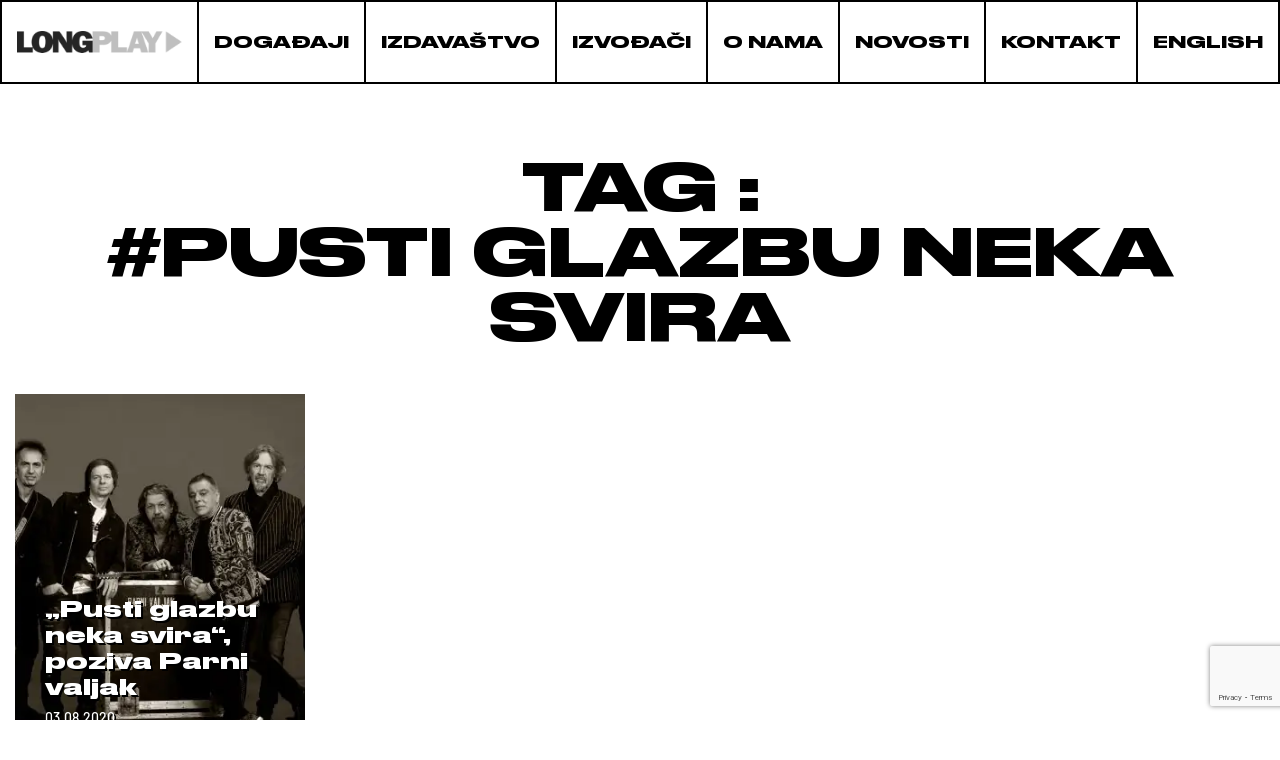

--- FILE ---
content_type: text/html; charset=UTF-8
request_url: https://longplay.rs/tag/pusti-glazbu-neka-svira/
body_size: 9228
content:
<!DOCTYPE html><html lang="sr-RS"><head><meta charset="UTF-8"><meta name="viewport" content="width=device-width, initial-scale=1.0"><meta name="author" content="cubes d.o.o"><meta name="keywords" content=""><meta name="theme-color" content="#fff"><link rel=" icon" type="image/x-icon" href="/favicon.ico"><meta name="apple-mobile-web-app-capable" content="yes"><meta name="apple-mobile-web-app-title" content='Long Play'><link rel="apple-touch-icon" href="/apple-icon-144x144.png"><meta name=" mobile-web-app-capable" content="yes"><meta name="application-name" content='Long Play'><link rel="icon" type="image/png" href="/apple-icon-144x144.png"><link rel="preconnect" href="https://fonts.googleapis.com"><link rel="preconnect" href="https://fonts.gstatic.com" crossorigin><link data-optimized="1" href="https://longplay.rs/wp-content/litespeed/css/900e33a7beff155c58209991e0dd197c.css?ver=d197c" rel="stylesheet"><title>Pusti glazbu neka svira &#8211; Long Play</title><meta name="robots" content="index, follow, max-snippet:-1, max-image-preview:large, max-video-preview:-1"><link rel="canonical" href="https://longplay.rs/tag/pusti-glazbu-neka-svira/"><link rel="alternate" type="application/rss+xml" title="Long Play &raquo; dovod" href="https://longplay.rs/feed/" /><link rel="alternate" type="application/rss+xml" title="Long Play &raquo; dovod komentara" href="https://longplay.rs/comments/feed/" /><link rel="alternate" type="application/rss+xml" title="Long Play &raquo; dovod oznake Pusti glazbu neka svira" href="https://longplay.rs/tag/pusti-glazbu-neka-svira/feed/" /><style id='wp-img-auto-sizes-contain-inline-css' type='text/css'>img:is([sizes=auto i],[sizes^="auto," i]){contain-intrinsic-size:3000px 1500px}</style><link data-optimized="1" rel='stylesheet' id='blog-css' href='https://longplay.rs/wp-content/litespeed/css/8bdb321bb961f63b3bfb1ad4e77f4a7c.css?ver=e4859' type='text/css' media='all' /><link data-optimized="1" rel='stylesheet' id='develop-css' href='https://longplay.rs/wp-content/litespeed/css/e677fd1c4fdf7869b21c15ea2aca5be7.css?ver=23b87' type='text/css' media='all' /><link data-optimized="1" rel='stylesheet' id='style-css' href='https://longplay.rs/wp-content/litespeed/css/0d76158ad091f712e039c3b999475faa.css?ver=8276b' type='text/css' media='all' /><style id='wp-emoji-styles-inline-css' type='text/css'>img.wp-smiley,img.emoji{display:inline!important;border:none!important;box-shadow:none!important;height:1em!important;width:1em!important;margin:0 0.07em!important;vertical-align:-0.1em!important;background:none!important;padding:0!important}</style><link data-optimized="1" rel='stylesheet' id='wp-block-library-css' href='https://longplay.rs/wp-content/litespeed/css/2f729dffafd0b5b3642318165d3d0665.css?ver=bf2b1' type='text/css' media='all' /><style id='global-styles-inline-css' type='text/css'>:root{--wp--preset--aspect-ratio--square:1;--wp--preset--aspect-ratio--4-3:4/3;--wp--preset--aspect-ratio--3-4:3/4;--wp--preset--aspect-ratio--3-2:3/2;--wp--preset--aspect-ratio--2-3:2/3;--wp--preset--aspect-ratio--16-9:16/9;--wp--preset--aspect-ratio--9-16:9/16;--wp--preset--color--black:#000000;--wp--preset--color--cyan-bluish-gray:#abb8c3;--wp--preset--color--white:#ffffff;--wp--preset--color--pale-pink:#f78da7;--wp--preset--color--vivid-red:#cf2e2e;--wp--preset--color--luminous-vivid-orange:#ff6900;--wp--preset--color--luminous-vivid-amber:#fcb900;--wp--preset--color--light-green-cyan:#7bdcb5;--wp--preset--color--vivid-green-cyan:#00d084;--wp--preset--color--pale-cyan-blue:#8ed1fc;--wp--preset--color--vivid-cyan-blue:#0693e3;--wp--preset--color--vivid-purple:#9b51e0;--wp--preset--gradient--vivid-cyan-blue-to-vivid-purple:linear-gradient(135deg,rgb(6,147,227) 0%,rgb(155,81,224) 100%);--wp--preset--gradient--light-green-cyan-to-vivid-green-cyan:linear-gradient(135deg,rgb(122,220,180) 0%,rgb(0,208,130) 100%);--wp--preset--gradient--luminous-vivid-amber-to-luminous-vivid-orange:linear-gradient(135deg,rgb(252,185,0) 0%,rgb(255,105,0) 100%);--wp--preset--gradient--luminous-vivid-orange-to-vivid-red:linear-gradient(135deg,rgb(255,105,0) 0%,rgb(207,46,46) 100%);--wp--preset--gradient--very-light-gray-to-cyan-bluish-gray:linear-gradient(135deg,rgb(238,238,238) 0%,rgb(169,184,195) 100%);--wp--preset--gradient--cool-to-warm-spectrum:linear-gradient(135deg,rgb(74,234,220) 0%,rgb(151,120,209) 20%,rgb(207,42,186) 40%,rgb(238,44,130) 60%,rgb(251,105,98) 80%,rgb(254,248,76) 100%);--wp--preset--gradient--blush-light-purple:linear-gradient(135deg,rgb(255,206,236) 0%,rgb(152,150,240) 100%);--wp--preset--gradient--blush-bordeaux:linear-gradient(135deg,rgb(254,205,165) 0%,rgb(254,45,45) 50%,rgb(107,0,62) 100%);--wp--preset--gradient--luminous-dusk:linear-gradient(135deg,rgb(255,203,112) 0%,rgb(199,81,192) 50%,rgb(65,88,208) 100%);--wp--preset--gradient--pale-ocean:linear-gradient(135deg,rgb(255,245,203) 0%,rgb(182,227,212) 50%,rgb(51,167,181) 100%);--wp--preset--gradient--electric-grass:linear-gradient(135deg,rgb(202,248,128) 0%,rgb(113,206,126) 100%);--wp--preset--gradient--midnight:linear-gradient(135deg,rgb(2,3,129) 0%,rgb(40,116,252) 100%);--wp--preset--font-size--small:13px;--wp--preset--font-size--medium:20px;--wp--preset--font-size--large:36px;--wp--preset--font-size--x-large:42px;--wp--preset--spacing--20:0.44rem;--wp--preset--spacing--30:0.67rem;--wp--preset--spacing--40:1rem;--wp--preset--spacing--50:1.5rem;--wp--preset--spacing--60:2.25rem;--wp--preset--spacing--70:3.38rem;--wp--preset--spacing--80:5.06rem;--wp--preset--shadow--natural:6px 6px 9px rgba(0, 0, 0, 0.2);--wp--preset--shadow--deep:12px 12px 50px rgba(0, 0, 0, 0.4);--wp--preset--shadow--sharp:6px 6px 0px rgba(0, 0, 0, 0.2);--wp--preset--shadow--outlined:6px 6px 0px -3px rgb(255, 255, 255), 6px 6px rgb(0, 0, 0);--wp--preset--shadow--crisp:6px 6px 0px rgb(0, 0, 0)}:where(.is-layout-flex){gap:.5em}:where(.is-layout-grid){gap:.5em}body .is-layout-flex{display:flex}.is-layout-flex{flex-wrap:wrap;align-items:center}.is-layout-flex>:is(*,div){margin:0}body .is-layout-grid{display:grid}.is-layout-grid>:is(*,div){margin:0}:where(.wp-block-columns.is-layout-flex){gap:2em}:where(.wp-block-columns.is-layout-grid){gap:2em}:where(.wp-block-post-template.is-layout-flex){gap:1.25em}:where(.wp-block-post-template.is-layout-grid){gap:1.25em}.has-black-color{color:var(--wp--preset--color--black)!important}.has-cyan-bluish-gray-color{color:var(--wp--preset--color--cyan-bluish-gray)!important}.has-white-color{color:var(--wp--preset--color--white)!important}.has-pale-pink-color{color:var(--wp--preset--color--pale-pink)!important}.has-vivid-red-color{color:var(--wp--preset--color--vivid-red)!important}.has-luminous-vivid-orange-color{color:var(--wp--preset--color--luminous-vivid-orange)!important}.has-luminous-vivid-amber-color{color:var(--wp--preset--color--luminous-vivid-amber)!important}.has-light-green-cyan-color{color:var(--wp--preset--color--light-green-cyan)!important}.has-vivid-green-cyan-color{color:var(--wp--preset--color--vivid-green-cyan)!important}.has-pale-cyan-blue-color{color:var(--wp--preset--color--pale-cyan-blue)!important}.has-vivid-cyan-blue-color{color:var(--wp--preset--color--vivid-cyan-blue)!important}.has-vivid-purple-color{color:var(--wp--preset--color--vivid-purple)!important}.has-black-background-color{background-color:var(--wp--preset--color--black)!important}.has-cyan-bluish-gray-background-color{background-color:var(--wp--preset--color--cyan-bluish-gray)!important}.has-white-background-color{background-color:var(--wp--preset--color--white)!important}.has-pale-pink-background-color{background-color:var(--wp--preset--color--pale-pink)!important}.has-vivid-red-background-color{background-color:var(--wp--preset--color--vivid-red)!important}.has-luminous-vivid-orange-background-color{background-color:var(--wp--preset--color--luminous-vivid-orange)!important}.has-luminous-vivid-amber-background-color{background-color:var(--wp--preset--color--luminous-vivid-amber)!important}.has-light-green-cyan-background-color{background-color:var(--wp--preset--color--light-green-cyan)!important}.has-vivid-green-cyan-background-color{background-color:var(--wp--preset--color--vivid-green-cyan)!important}.has-pale-cyan-blue-background-color{background-color:var(--wp--preset--color--pale-cyan-blue)!important}.has-vivid-cyan-blue-background-color{background-color:var(--wp--preset--color--vivid-cyan-blue)!important}.has-vivid-purple-background-color{background-color:var(--wp--preset--color--vivid-purple)!important}.has-black-border-color{border-color:var(--wp--preset--color--black)!important}.has-cyan-bluish-gray-border-color{border-color:var(--wp--preset--color--cyan-bluish-gray)!important}.has-white-border-color{border-color:var(--wp--preset--color--white)!important}.has-pale-pink-border-color{border-color:var(--wp--preset--color--pale-pink)!important}.has-vivid-red-border-color{border-color:var(--wp--preset--color--vivid-red)!important}.has-luminous-vivid-orange-border-color{border-color:var(--wp--preset--color--luminous-vivid-orange)!important}.has-luminous-vivid-amber-border-color{border-color:var(--wp--preset--color--luminous-vivid-amber)!important}.has-light-green-cyan-border-color{border-color:var(--wp--preset--color--light-green-cyan)!important}.has-vivid-green-cyan-border-color{border-color:var(--wp--preset--color--vivid-green-cyan)!important}.has-pale-cyan-blue-border-color{border-color:var(--wp--preset--color--pale-cyan-blue)!important}.has-vivid-cyan-blue-border-color{border-color:var(--wp--preset--color--vivid-cyan-blue)!important}.has-vivid-purple-border-color{border-color:var(--wp--preset--color--vivid-purple)!important}.has-vivid-cyan-blue-to-vivid-purple-gradient-background{background:var(--wp--preset--gradient--vivid-cyan-blue-to-vivid-purple)!important}.has-light-green-cyan-to-vivid-green-cyan-gradient-background{background:var(--wp--preset--gradient--light-green-cyan-to-vivid-green-cyan)!important}.has-luminous-vivid-amber-to-luminous-vivid-orange-gradient-background{background:var(--wp--preset--gradient--luminous-vivid-amber-to-luminous-vivid-orange)!important}.has-luminous-vivid-orange-to-vivid-red-gradient-background{background:var(--wp--preset--gradient--luminous-vivid-orange-to-vivid-red)!important}.has-very-light-gray-to-cyan-bluish-gray-gradient-background{background:var(--wp--preset--gradient--very-light-gray-to-cyan-bluish-gray)!important}.has-cool-to-warm-spectrum-gradient-background{background:var(--wp--preset--gradient--cool-to-warm-spectrum)!important}.has-blush-light-purple-gradient-background{background:var(--wp--preset--gradient--blush-light-purple)!important}.has-blush-bordeaux-gradient-background{background:var(--wp--preset--gradient--blush-bordeaux)!important}.has-luminous-dusk-gradient-background{background:var(--wp--preset--gradient--luminous-dusk)!important}.has-pale-ocean-gradient-background{background:var(--wp--preset--gradient--pale-ocean)!important}.has-electric-grass-gradient-background{background:var(--wp--preset--gradient--electric-grass)!important}.has-midnight-gradient-background{background:var(--wp--preset--gradient--midnight)!important}.has-small-font-size{font-size:var(--wp--preset--font-size--small)!important}.has-medium-font-size{font-size:var(--wp--preset--font-size--medium)!important}.has-large-font-size{font-size:var(--wp--preset--font-size--large)!important}.has-x-large-font-size{font-size:var(--wp--preset--font-size--x-large)!important}</style><style id='classic-theme-styles-inline-css' type='text/css'>/*! This file is auto-generated */
.wp-block-button__link{color:#fff;background-color:#32373c;border-radius:9999px;box-shadow:none;text-decoration:none;padding:calc(.667em + 2px) calc(1.333em + 2px);font-size:1.125em}.wp-block-file__button{background:#32373c;color:#fff;text-decoration:none}</style><link rel="https://api.w.org/" href="https://longplay.rs/wp-json/" /><link rel="alternate" title="JSON" type="application/json" href="https://longplay.rs/wp-json/wp/v2/tags/359" /><link rel="EditURI" type="application/rsd+xml" title="RSD" href="https://longplay.rs/xmlrpc.php?rsd" /><meta name="generator" content="WordPress 6.9" /> <script>document.createElement("picture");if(!window.HTMLPictureElement&&document.addEventListener){window.addEventListener("DOMContentLoaded",function(){var s=document.createElement("script");s.src="https://longplay.rs/wp-content/plugins/webp-express/js/picturefill.min.js";document.body.appendChild(s)})}</script> <script src="https://www.google.com/recaptcha/api.js?render=6LdxAVspAAAAAI8kR5mzc7zbNT3G9k6IoSF7A65W"></script> <script>grecaptcha.ready(function(){grecaptcha.execute('6LdxAVspAAAAAI8kR5mzc7zbNT3G9k6IoSF7A65W',{action:''}).then(function(token){if($('.contact-form').length){$('.contact-form').prepend('<input type="hidden" name="g-recaptcha-response" value="'+token+'">')}})})</script>  <script async 
src="https://www.googletagmanager.com/gtag/js?id=UA-155137950-1"></script> <script>window.dataLayer=window.dataLayer||[];function 
gtag(){dataLayer.push(arguments);}gtag('js',new 
Date());gtag('config','UA-155137950-1');</script> </head><body><div class="se-pre-con"></div><header><div class="header-wrapper">
<a class="logo" href="https://longplay.rs" aria-label="logo" data-no-lazy="1">
<img src="https://longplay.rs/wp-content/themes/cubestheme/frontend/img/logo.png" alt="logo" width="211" height="29" data-no-lazy="1">
</a><div class="toggler-menu">
<span></span>
<span></span>
<span></span></div><div class="mobile-menu-wrapper"><nav class="mobile-menu">
<span class="mobile-close">
<svg width="36" height="36" class="mobile-close-icon" alt="close-icon">
<use xlink:href='https://longplay.rs/wp-content/themes/cubestheme/frontend/fontawesome/solid.svg#xmark'></use>
</svg>
</span><ul class="nav-menu"><li class="nav-item">
<a href="https://longplay.rs/" class="nav-link ">Naslovna </a></li><li class="nav-item">
<a href="https://longplay.rs/dogadjaji/" class="nav-link ">Događaji </a></li><li class="nav-item">
<a href="https://longplay.rs/izdavastvo/" class="nav-link ">Izdavaštvo </a></li><li class="nav-item">
<a href="https://longplay.rs/izvodjaci/" class="nav-link ">Izvođači </a></li><li class="nav-item">
<a href="https://longplay.rs/o-nama/" class="nav-link ">O nama </a></li><li class="nav-item">
<a href="https://longplay.rs/novosti/" class="nav-link ">Novosti </a></li><li class="nav-item">
<a href="https://longplay.rs/kontakt/" class="nav-link ">Kontakt </a></li><li class="nav-item">
<a href="https://longplay.rs/english/" class="nav-link ">English </a></li></ul><div class="social-menu">
<a aria-label="facebook" class="social-menu-item" href="https://www.facebook.com/LongPlayBeograd/" target="_blank">
<span class="social-icon">
<svg width="30" height="30" alt="social-icon">
<use xlink:href='https://longplay.rs/wp-content/themes/cubestheme/frontend/fontawesome/brands.svg#facebook-f'></use>
</svg>
</span>
<span class="social-icon-title">facebook</span>
</a>
<a aria-label="Instagram" class="social-menu-item" href="https://www.instagram.com/longplayofficial/" target="_blank">
<span class="social-icon">
<svg width="30" height="30" alt="social-icon">
<use xlink:href='https://longplay.rs/wp-content/themes/cubestheme/frontend/fontawesome/brands.svg#instagram'></use>
</svg>
</span>
<span class="social-icon-title">Instagram</span>
</a>
<a aria-label="Twitter" class="social-menu-item" href="https://twitter.com/LongPlej" target="_blank">
<span class="social-icon">
<svg width="30" height="30" alt="social-icon">
<use xlink:href='https://longplay.rs/wp-content/themes/cubestheme/frontend/fontawesome/brands.svg#twitter'></use>
</svg>
</span>
<span class="social-icon-title">Twitter</span>
</a>
<a aria-label="Youtube" class="social-menu-item" href="https://www.youtube.com/user/TVLongPlay" target="_blank">
<span class="social-icon">
<svg width="30" height="30" alt="social-icon">
<use xlink:href='https://longplay.rs/wp-content/themes/cubestheme/frontend/fontawesome/brands.svg#youtube'></use>
</svg>
</span>
<span class="social-icon-title">Youtube</span>
</a></div></nav><div class="mobile-menu-overlay"></div></div></div></header><main><section class="news-section"><div class="container-fluid"><h2 class="news-section-title section-title">Tag            :
<span class="d-block">
#Pusti glazbu neka svira            </span></h2><div class="news-wrapper">
<a class="news-item" href="https://longplay.rs/novosti/pusti-glazbu-neka-svira-poziva-parni-valjak/"><figure class="news-item-image img-placeholder">
<picture><source srcset="https://longplay.rs/wp-content/uploads/2019/04/Parni-Valjak-foto-Dario-Njavro.webp 1800w, https://longplay.rs/wp-content/uploads/2019/04/Parni-Valjak-foto-Dario-Njavro-300x200.webp 300w, https://longplay.rs/wp-content/uploads/2019/04/Parni-Valjak-foto-Dario-Njavro-1024x683.webp 1024w, https://longplay.rs/wp-content/uploads/2019/04/Parni-Valjak-foto-Dario-Njavro-768x512.webp 768w, https://longplay.rs/wp-content/uploads/2019/04/Parni-Valjak-foto-Dario-Njavro-1536x1024.webp 1536w, https://longplay.rs/wp-content/uploads/2019/04/Parni-Valjak-foto-Dario-Njavro-1080x720.webp 1080w, https://longplay.rs/wp-content/uploads/2019/04/Parni-Valjak-foto-Dario-Njavro-1280x853.webp 1280w, https://longplay.rs/wp-content/uploads/2019/04/Parni-Valjak-foto-Dario-Njavro-627x418.webp 627w" sizes="(max-width: 452px) 100vw, 452px" type="image/webp"><img data-lazyloaded="1" src="[data-uri]" width="452" height="301" data-src="https://longplay.rs/wp-content/uploads/2019/04/Parni-Valjak-foto-Dario-Njavro.jpg" class="attachment-news size-news wp-post-image webpexpress-processed" alt="" decoding="async" fetchpriority="high" data-srcset="https://longplay.rs/wp-content/uploads/2019/04/Parni-Valjak-foto-Dario-Njavro.jpg 1800w, https://longplay.rs/wp-content/uploads/2019/04/Parni-Valjak-foto-Dario-Njavro-300x200.jpg 300w, https://longplay.rs/wp-content/uploads/2019/04/Parni-Valjak-foto-Dario-Njavro-1024x683.jpg 1024w, https://longplay.rs/wp-content/uploads/2019/04/Parni-Valjak-foto-Dario-Njavro-768x512.jpg 768w, https://longplay.rs/wp-content/uploads/2019/04/Parni-Valjak-foto-Dario-Njavro-1536x1024.jpg 1536w, https://longplay.rs/wp-content/uploads/2019/04/Parni-Valjak-foto-Dario-Njavro-1080x720.jpg 1080w, https://longplay.rs/wp-content/uploads/2019/04/Parni-Valjak-foto-Dario-Njavro-1280x853.jpg 1280w, https://longplay.rs/wp-content/uploads/2019/04/Parni-Valjak-foto-Dario-Njavro-627x418.jpg 627w" data-sizes="(max-width: 452px) 100vw, 452px"><noscript><img width="452" height="301" src="https://longplay.rs/wp-content/uploads/2019/04/Parni-Valjak-foto-Dario-Njavro.jpg" class="attachment-news size-news wp-post-image webpexpress-processed" alt="" decoding="async" fetchpriority="high" srcset="https://longplay.rs/wp-content/uploads/2019/04/Parni-Valjak-foto-Dario-Njavro.jpg 1800w, https://longplay.rs/wp-content/uploads/2019/04/Parni-Valjak-foto-Dario-Njavro-300x200.jpg 300w, https://longplay.rs/wp-content/uploads/2019/04/Parni-Valjak-foto-Dario-Njavro-1024x683.jpg 1024w, https://longplay.rs/wp-content/uploads/2019/04/Parni-Valjak-foto-Dario-Njavro-768x512.jpg 768w, https://longplay.rs/wp-content/uploads/2019/04/Parni-Valjak-foto-Dario-Njavro-1536x1024.jpg 1536w, https://longplay.rs/wp-content/uploads/2019/04/Parni-Valjak-foto-Dario-Njavro-1080x720.jpg 1080w, https://longplay.rs/wp-content/uploads/2019/04/Parni-Valjak-foto-Dario-Njavro-1280x853.jpg 1280w, https://longplay.rs/wp-content/uploads/2019/04/Parni-Valjak-foto-Dario-Njavro-627x418.jpg 627w" sizes="(max-width: 452px) 100vw, 452px"></noscript></picture><div class="news-item-content"><h3 class="news-item-title">&#8222;Pusti glazbu neka svira&#8220;, poziva Parni valjak</h3><p class="news-item-date">03.08.2020</p></div><div class="news-item-overlay"></div></figure>
</a></div></div></section><section class="pagination-section"></section></main><footer><div class="footer-wrapper">
<a class="footer-logo" href="https://longplay.rs" aria-label="logo">
<img data-lazyloaded="1" src="[data-uri]" data-src="https://longplay.rs/wp-content/themes/cubestheme/frontend/img/footer-logo.png" alt="logo" width='205' height="103"><noscript><img src="https://longplay.rs/wp-content/themes/cubestheme/frontend/img/footer-logo.png" alt="logo" width='205' height="103"></noscript>
</a><div class="footer-menus-wrapper"><div class="social-menu">
<a aria-label="facebook" class="social-menu-item" href="https://www.facebook.com/LongPlayBeograd/" target="_blank">
<span class="social-icon">
<svg width="20" height="20" alt="social-icon">
<use xlink:href='https://longplay.rs/wp-content/themes/cubestheme/frontend/fontawesome/brands.svg#facebook-f'></use>
</svg>
</span>
<span class="social-icon-title">facebook</span>
</a>
<a aria-label="Instagram" class="social-menu-item" href="https://www.instagram.com/longplayofficial/" target="_blank">
<span class="social-icon">
<svg width="20" height="20" alt="social-icon">
<use xlink:href='https://longplay.rs/wp-content/themes/cubestheme/frontend/fontawesome/brands.svg#instagram'></use>
</svg>
</span>
<span class="social-icon-title">instagram</span>
</a>
<a aria-label="Twitter" class="social-menu-item" href="https://twitter.com/LongPlej" target="_blank">
<span class="social-icon">
<svg xmlns="http://www.w3.org/2000/svg" width="20px" viewBox="0 0 512 512">
<path d="M389.2 48h70.6L305.6 224.2 487 464H345L233.7 318.6 106.5 464H35.8L200.7 275.5 26.8 48H172.4L272.9 180.9 389.2 48zM364.4 421.8h39.1L151.1 88h-42L364.4 421.8z"/>
</svg>
</span>
<span class="social-icon-title">twitter</span>
</a>
<a aria-label="Youtube" class="social-menu-item" href="https://www.youtube.com/user/TVLongPlay" target="_blank">
<span class="social-icon">
<svg width="20" height="20" alt="social-icon">
<use xlink:href='https://longplay.rs/wp-content/themes/cubestheme/frontend/fontawesome/brands.svg#youtube'></use>
</svg>
</span>
<span class="social-icon-title">youtube</span>
</a></div><div class="footer-menu-wrapper"><div class="footer-menu">
<a class="footer-menu-item" href="https://longplay.rs/politika-privatnosti/">Politika privatnosti</a>
<a class="footer-menu-item" href="https://longplay.rs/uslovi-koriscenja/">Uslovi korišćenja</a></div><p class="footer-copyright">
&copy; 2026 <a href="https://longplay.rs" target="_blank">Long Play</a> | Powered by <a href="https://cubes.rs/" target="_blank">Cubes</a></p></div></div></div></footer> <script type="speculationrules">{"prefetch":[{"source":"document","where":{"and":[{"href_matches":"/*"},{"not":{"href_matches":["/wp-*.php","/wp-admin/*","/wp-content/uploads/*","/wp-content/*","/wp-content/plugins/*","/wp-content/themes/cubestheme/*","/*\\?(.+)"]}},{"not":{"selector_matches":"a[rel~=\"nofollow\"]"}},{"not":{"selector_matches":".no-prefetch, .no-prefetch a"}}]},"eagerness":"conservative"}]}</script> <script type="text/javascript" src="https://longplay.rs/wp-content/themes/cubestheme/frontend/js/jquery.min.js?ver=3.4.1" id="jQuery-js"></script> <script data-optimized="1" type="text/javascript" src="https://longplay.rs/wp-content/litespeed/js/61793055a4698e43494a10350a87903d.js?ver=10bc1" id="owlcarousel-js"></script> <script data-optimized="1" type="text/javascript" src="https://longplay.rs/wp-content/litespeed/js/c7935bc19fab805669078dfb68033c5e.js?ver=7af32" id="swiper-js"></script> <script data-optimized="1" type="text/javascript" src="https://longplay.rs/wp-content/litespeed/js/8121cf5a7826216479eb9dd8d0c41e35.js?ver=a7e1c" id="fancybox-js"></script> <script data-optimized="1" type="text/javascript" src="https://longplay.rs/wp-content/litespeed/js/3e78f61b68c576448ad2be038a2bf2d1.js?ver=97930" id="validate-js"></script> <script data-optimized="1" type="text/javascript" src="https://longplay.rs/wp-content/litespeed/js/8b28f2b3a9d9b84514afa163015fcce3.js?ver=55645" id="messages-js"></script> <script data-optimized="1" type="text/javascript" src="https://longplay.rs/wp-content/litespeed/js/4333a87151c7de91e300e4e8809f0ab5.js?ver=52302" id="main-js"></script> <script id="wp-emoji-settings" type="application/json">{"baseUrl":"https://s.w.org/images/core/emoji/17.0.2/72x72/","ext":".png","svgUrl":"https://s.w.org/images/core/emoji/17.0.2/svg/","svgExt":".svg","source":{"concatemoji":"https://longplay.rs/wp-includes/js/wp-emoji-release.min.js?ver=6.9"}}</script> <script type="module">/*  */
/*! This file is auto-generated */
const a=JSON.parse(document.getElementById("wp-emoji-settings").textContent),o=(window._wpemojiSettings=a,"wpEmojiSettingsSupports"),s=["flag","emoji"];function i(e){try{var t={supportTests:e,timestamp:(new Date).valueOf()};sessionStorage.setItem(o,JSON.stringify(t))}catch(e){}}function c(e,t,n){e.clearRect(0,0,e.canvas.width,e.canvas.height),e.fillText(t,0,0);t=new Uint32Array(e.getImageData(0,0,e.canvas.width,e.canvas.height).data);e.clearRect(0,0,e.canvas.width,e.canvas.height),e.fillText(n,0,0);const a=new Uint32Array(e.getImageData(0,0,e.canvas.width,e.canvas.height).data);return t.every((e,t)=>e===a[t])}function p(e,t){e.clearRect(0,0,e.canvas.width,e.canvas.height),e.fillText(t,0,0);var n=e.getImageData(16,16,1,1);for(let e=0;e<n.data.length;e++)if(0!==n.data[e])return!1;return!0}function u(e,t,n,a){switch(t){case"flag":return n(e,"\ud83c\udff3\ufe0f\u200d\u26a7\ufe0f","\ud83c\udff3\ufe0f\u200b\u26a7\ufe0f")?!1:!n(e,"\ud83c\udde8\ud83c\uddf6","\ud83c\udde8\u200b\ud83c\uddf6")&&!n(e,"\ud83c\udff4\udb40\udc67\udb40\udc62\udb40\udc65\udb40\udc6e\udb40\udc67\udb40\udc7f","\ud83c\udff4\u200b\udb40\udc67\u200b\udb40\udc62\u200b\udb40\udc65\u200b\udb40\udc6e\u200b\udb40\udc67\u200b\udb40\udc7f");case"emoji":return!a(e,"\ud83e\u1fac8")}return!1}function f(e,t,n,a){let r;const o=(r="undefined"!=typeof WorkerGlobalScope&&self instanceof WorkerGlobalScope?new OffscreenCanvas(300,150):document.createElement("canvas")).getContext("2d",{willReadFrequently:!0}),s=(o.textBaseline="top",o.font="600 32px Arial",{});return e.forEach(e=>{s[e]=t(o,e,n,a)}),s}function r(e){var t=document.createElement("script");t.src=e,t.defer=!0,document.head.appendChild(t)}a.supports={everything:!0,everythingExceptFlag:!0},new Promise(t=>{let n=function(){try{var e=JSON.parse(sessionStorage.getItem(o));if("object"==typeof e&&"number"==typeof e.timestamp&&(new Date).valueOf()<e.timestamp+604800&&"object"==typeof e.supportTests)return e.supportTests}catch(e){}return null}();if(!n){if("undefined"!=typeof Worker&&"undefined"!=typeof OffscreenCanvas&&"undefined"!=typeof URL&&URL.createObjectURL&&"undefined"!=typeof Blob)try{var e="postMessage("+f.toString()+"("+[JSON.stringify(s),u.toString(),c.toString(),p.toString()].join(",")+"));",a=new Blob([e],{type:"text/javascript"});const r=new Worker(URL.createObjectURL(a),{name:"wpTestEmojiSupports"});return void(r.onmessage=e=>{i(n=e.data),r.terminate(),t(n)})}catch(e){}i(n=f(s,u,c,p))}t(n)}).then(e=>{for(const n in e)a.supports[n]=e[n],a.supports.everything=a.supports.everything&&a.supports[n],"flag"!==n&&(a.supports.everythingExceptFlag=a.supports.everythingExceptFlag&&a.supports[n]);var t;a.supports.everythingExceptFlag=a.supports.everythingExceptFlag&&!a.supports.flag,a.supports.everything||((t=a.source||{}).concatemoji?r(t.concatemoji):t.wpemoji&&t.twemoji&&(r(t.twemoji),r(t.wpemoji)))});
//# sourceURL=https://longplay.rs/wp-includes/js/wp-emoji-loader.min.js
/*  */</script> <script data-no-optimize="1">window.lazyLoadOptions=Object.assign({},{threshold:300},window.lazyLoadOptions||{});!function(t,e){"object"==typeof exports&&"undefined"!=typeof module?module.exports=e():"function"==typeof define&&define.amd?define(e):(t="undefined"!=typeof globalThis?globalThis:t||self).LazyLoad=e()}(this,function(){"use strict";function e(){return(e=Object.assign||function(t){for(var e=1;e<arguments.length;e++){var n,a=arguments[e];for(n in a)Object.prototype.hasOwnProperty.call(a,n)&&(t[n]=a[n])}return t}).apply(this,arguments)}function o(t){return e({},at,t)}function l(t,e){return t.getAttribute(gt+e)}function c(t){return l(t,vt)}function s(t,e){return function(t,e,n){e=gt+e;null!==n?t.setAttribute(e,n):t.removeAttribute(e)}(t,vt,e)}function i(t){return s(t,null),0}function r(t){return null===c(t)}function u(t){return c(t)===_t}function d(t,e,n,a){t&&(void 0===a?void 0===n?t(e):t(e,n):t(e,n,a))}function f(t,e){et?t.classList.add(e):t.className+=(t.className?" ":"")+e}function _(t,e){et?t.classList.remove(e):t.className=t.className.replace(new RegExp("(^|\\s+)"+e+"(\\s+|$)")," ").replace(/^\s+/,"").replace(/\s+$/,"")}function g(t){return t.llTempImage}function v(t,e){!e||(e=e._observer)&&e.unobserve(t)}function b(t,e){t&&(t.loadingCount+=e)}function p(t,e){t&&(t.toLoadCount=e)}function n(t){for(var e,n=[],a=0;e=t.children[a];a+=1)"SOURCE"===e.tagName&&n.push(e);return n}function h(t,e){(t=t.parentNode)&&"PICTURE"===t.tagName&&n(t).forEach(e)}function a(t,e){n(t).forEach(e)}function m(t){return!!t[lt]}function E(t){return t[lt]}function I(t){return delete t[lt]}function y(e,t){var n;m(e)||(n={},t.forEach(function(t){n[t]=e.getAttribute(t)}),e[lt]=n)}function L(a,t){var o;m(a)&&(o=E(a),t.forEach(function(t){var e,n;e=a,(t=o[n=t])?e.setAttribute(n,t):e.removeAttribute(n)}))}function k(t,e,n){f(t,e.class_loading),s(t,st),n&&(b(n,1),d(e.callback_loading,t,n))}function A(t,e,n){n&&t.setAttribute(e,n)}function O(t,e){A(t,rt,l(t,e.data_sizes)),A(t,it,l(t,e.data_srcset)),A(t,ot,l(t,e.data_src))}function w(t,e,n){var a=l(t,e.data_bg_multi),o=l(t,e.data_bg_multi_hidpi);(a=nt&&o?o:a)&&(t.style.backgroundImage=a,n=n,f(t=t,(e=e).class_applied),s(t,dt),n&&(e.unobserve_completed&&v(t,e),d(e.callback_applied,t,n)))}function x(t,e){!e||0<e.loadingCount||0<e.toLoadCount||d(t.callback_finish,e)}function M(t,e,n){t.addEventListener(e,n),t.llEvLisnrs[e]=n}function N(t){return!!t.llEvLisnrs}function z(t){if(N(t)){var e,n,a=t.llEvLisnrs;for(e in a){var o=a[e];n=e,o=o,t.removeEventListener(n,o)}delete t.llEvLisnrs}}function C(t,e,n){var a;delete t.llTempImage,b(n,-1),(a=n)&&--a.toLoadCount,_(t,e.class_loading),e.unobserve_completed&&v(t,n)}function R(i,r,c){var l=g(i)||i;N(l)||function(t,e,n){N(t)||(t.llEvLisnrs={});var a="VIDEO"===t.tagName?"loadeddata":"load";M(t,a,e),M(t,"error",n)}(l,function(t){var e,n,a,o;n=r,a=c,o=u(e=i),C(e,n,a),f(e,n.class_loaded),s(e,ut),d(n.callback_loaded,e,a),o||x(n,a),z(l)},function(t){var e,n,a,o;n=r,a=c,o=u(e=i),C(e,n,a),f(e,n.class_error),s(e,ft),d(n.callback_error,e,a),o||x(n,a),z(l)})}function T(t,e,n){var a,o,i,r,c;t.llTempImage=document.createElement("IMG"),R(t,e,n),m(c=t)||(c[lt]={backgroundImage:c.style.backgroundImage}),i=n,r=l(a=t,(o=e).data_bg),c=l(a,o.data_bg_hidpi),(r=nt&&c?c:r)&&(a.style.backgroundImage='url("'.concat(r,'")'),g(a).setAttribute(ot,r),k(a,o,i)),w(t,e,n)}function G(t,e,n){var a;R(t,e,n),a=e,e=n,(t=Et[(n=t).tagName])&&(t(n,a),k(n,a,e))}function D(t,e,n){var a;a=t,(-1<It.indexOf(a.tagName)?G:T)(t,e,n)}function S(t,e,n){var a;t.setAttribute("loading","lazy"),R(t,e,n),a=e,(e=Et[(n=t).tagName])&&e(n,a),s(t,_t)}function V(t){t.removeAttribute(ot),t.removeAttribute(it),t.removeAttribute(rt)}function j(t){h(t,function(t){L(t,mt)}),L(t,mt)}function F(t){var e;(e=yt[t.tagName])?e(t):m(e=t)&&(t=E(e),e.style.backgroundImage=t.backgroundImage)}function P(t,e){var n;F(t),n=e,r(e=t)||u(e)||(_(e,n.class_entered),_(e,n.class_exited),_(e,n.class_applied),_(e,n.class_loading),_(e,n.class_loaded),_(e,n.class_error)),i(t),I(t)}function U(t,e,n,a){var o;n.cancel_on_exit&&(c(t)!==st||"IMG"===t.tagName&&(z(t),h(o=t,function(t){V(t)}),V(o),j(t),_(t,n.class_loading),b(a,-1),i(t),d(n.callback_cancel,t,e,a)))}function $(t,e,n,a){var o,i,r=(i=t,0<=bt.indexOf(c(i)));s(t,"entered"),f(t,n.class_entered),_(t,n.class_exited),o=t,i=a,n.unobserve_entered&&v(o,i),d(n.callback_enter,t,e,a),r||D(t,n,a)}function q(t){return t.use_native&&"loading"in HTMLImageElement.prototype}function H(t,o,i){t.forEach(function(t){return(a=t).isIntersecting||0<a.intersectionRatio?$(t.target,t,o,i):(e=t.target,n=t,a=o,t=i,void(r(e)||(f(e,a.class_exited),U(e,n,a,t),d(a.callback_exit,e,n,t))));var e,n,a})}function B(e,n){var t;tt&&!q(e)&&(n._observer=new IntersectionObserver(function(t){H(t,e,n)},{root:(t=e).container===document?null:t.container,rootMargin:t.thresholds||t.threshold+"px"}))}function J(t){return Array.prototype.slice.call(t)}function K(t){return t.container.querySelectorAll(t.elements_selector)}function Q(t){return c(t)===ft}function W(t,e){return e=t||K(e),J(e).filter(r)}function X(e,t){var n;(n=K(e),J(n).filter(Q)).forEach(function(t){_(t,e.class_error),i(t)}),t.update()}function t(t,e){var n,a,t=o(t);this._settings=t,this.loadingCount=0,B(t,this),n=t,a=this,Y&&window.addEventListener("online",function(){X(n,a)}),this.update(e)}var Y="undefined"!=typeof window,Z=Y&&!("onscroll"in window)||"undefined"!=typeof navigator&&/(gle|ing|ro)bot|crawl|spider/i.test(navigator.userAgent),tt=Y&&"IntersectionObserver"in window,et=Y&&"classList"in document.createElement("p"),nt=Y&&1<window.devicePixelRatio,at={elements_selector:".lazy",container:Z||Y?document:null,threshold:300,thresholds:null,data_src:"src",data_srcset:"srcset",data_sizes:"sizes",data_bg:"bg",data_bg_hidpi:"bg-hidpi",data_bg_multi:"bg-multi",data_bg_multi_hidpi:"bg-multi-hidpi",data_poster:"poster",class_applied:"applied",class_loading:"litespeed-loading",class_loaded:"litespeed-loaded",class_error:"error",class_entered:"entered",class_exited:"exited",unobserve_completed:!0,unobserve_entered:!1,cancel_on_exit:!0,callback_enter:null,callback_exit:null,callback_applied:null,callback_loading:null,callback_loaded:null,callback_error:null,callback_finish:null,callback_cancel:null,use_native:!1},ot="src",it="srcset",rt="sizes",ct="poster",lt="llOriginalAttrs",st="loading",ut="loaded",dt="applied",ft="error",_t="native",gt="data-",vt="ll-status",bt=[st,ut,dt,ft],pt=[ot],ht=[ot,ct],mt=[ot,it,rt],Et={IMG:function(t,e){h(t,function(t){y(t,mt),O(t,e)}),y(t,mt),O(t,e)},IFRAME:function(t,e){y(t,pt),A(t,ot,l(t,e.data_src))},VIDEO:function(t,e){a(t,function(t){y(t,pt),A(t,ot,l(t,e.data_src))}),y(t,ht),A(t,ct,l(t,e.data_poster)),A(t,ot,l(t,e.data_src)),t.load()}},It=["IMG","IFRAME","VIDEO"],yt={IMG:j,IFRAME:function(t){L(t,pt)},VIDEO:function(t){a(t,function(t){L(t,pt)}),L(t,ht),t.load()}},Lt=["IMG","IFRAME","VIDEO"];return t.prototype={update:function(t){var e,n,a,o=this._settings,i=W(t,o);{if(p(this,i.length),!Z&&tt)return q(o)?(e=o,n=this,i.forEach(function(t){-1!==Lt.indexOf(t.tagName)&&S(t,e,n)}),void p(n,0)):(t=this._observer,o=i,t.disconnect(),a=t,void o.forEach(function(t){a.observe(t)}));this.loadAll(i)}},destroy:function(){this._observer&&this._observer.disconnect(),K(this._settings).forEach(function(t){I(t)}),delete this._observer,delete this._settings,delete this.loadingCount,delete this.toLoadCount},loadAll:function(t){var e=this,n=this._settings;W(t,n).forEach(function(t){v(t,e),D(t,n,e)})},restoreAll:function(){var e=this._settings;K(e).forEach(function(t){P(t,e)})}},t.load=function(t,e){e=o(e);D(t,e)},t.resetStatus=function(t){i(t)},t}),function(t,e){"use strict";function n(){e.body.classList.add("litespeed_lazyloaded")}function a(){console.log("[LiteSpeed] Start Lazy Load"),o=new LazyLoad(Object.assign({},t.lazyLoadOptions||{},{elements_selector:"[data-lazyloaded]",callback_finish:n})),i=function(){o.update()},t.MutationObserver&&new MutationObserver(i).observe(e.documentElement,{childList:!0,subtree:!0,attributes:!0})}var o,i;t.addEventListener?t.addEventListener("load",a,!1):t.attachEvent("onload",a)}(window,document);</script></body></html>
<!-- Page optimized by LiteSpeed Cache @2026-02-01 01:41:32 -->

<!-- Page cached by LiteSpeed Cache 7.7 on 2026-02-01 01:41:32 -->

--- FILE ---
content_type: text/html; charset=utf-8
request_url: https://www.google.com/recaptcha/api2/anchor?ar=1&k=6LdxAVspAAAAAI8kR5mzc7zbNT3G9k6IoSF7A65W&co=aHR0cHM6Ly9sb25ncGxheS5yczo0NDM.&hl=en&v=N67nZn4AqZkNcbeMu4prBgzg&size=invisible&anchor-ms=20000&execute-ms=30000&cb=nkvjnzcx444e
body_size: 48729
content:
<!DOCTYPE HTML><html dir="ltr" lang="en"><head><meta http-equiv="Content-Type" content="text/html; charset=UTF-8">
<meta http-equiv="X-UA-Compatible" content="IE=edge">
<title>reCAPTCHA</title>
<style type="text/css">
/* cyrillic-ext */
@font-face {
  font-family: 'Roboto';
  font-style: normal;
  font-weight: 400;
  font-stretch: 100%;
  src: url(//fonts.gstatic.com/s/roboto/v48/KFO7CnqEu92Fr1ME7kSn66aGLdTylUAMa3GUBHMdazTgWw.woff2) format('woff2');
  unicode-range: U+0460-052F, U+1C80-1C8A, U+20B4, U+2DE0-2DFF, U+A640-A69F, U+FE2E-FE2F;
}
/* cyrillic */
@font-face {
  font-family: 'Roboto';
  font-style: normal;
  font-weight: 400;
  font-stretch: 100%;
  src: url(//fonts.gstatic.com/s/roboto/v48/KFO7CnqEu92Fr1ME7kSn66aGLdTylUAMa3iUBHMdazTgWw.woff2) format('woff2');
  unicode-range: U+0301, U+0400-045F, U+0490-0491, U+04B0-04B1, U+2116;
}
/* greek-ext */
@font-face {
  font-family: 'Roboto';
  font-style: normal;
  font-weight: 400;
  font-stretch: 100%;
  src: url(//fonts.gstatic.com/s/roboto/v48/KFO7CnqEu92Fr1ME7kSn66aGLdTylUAMa3CUBHMdazTgWw.woff2) format('woff2');
  unicode-range: U+1F00-1FFF;
}
/* greek */
@font-face {
  font-family: 'Roboto';
  font-style: normal;
  font-weight: 400;
  font-stretch: 100%;
  src: url(//fonts.gstatic.com/s/roboto/v48/KFO7CnqEu92Fr1ME7kSn66aGLdTylUAMa3-UBHMdazTgWw.woff2) format('woff2');
  unicode-range: U+0370-0377, U+037A-037F, U+0384-038A, U+038C, U+038E-03A1, U+03A3-03FF;
}
/* math */
@font-face {
  font-family: 'Roboto';
  font-style: normal;
  font-weight: 400;
  font-stretch: 100%;
  src: url(//fonts.gstatic.com/s/roboto/v48/KFO7CnqEu92Fr1ME7kSn66aGLdTylUAMawCUBHMdazTgWw.woff2) format('woff2');
  unicode-range: U+0302-0303, U+0305, U+0307-0308, U+0310, U+0312, U+0315, U+031A, U+0326-0327, U+032C, U+032F-0330, U+0332-0333, U+0338, U+033A, U+0346, U+034D, U+0391-03A1, U+03A3-03A9, U+03B1-03C9, U+03D1, U+03D5-03D6, U+03F0-03F1, U+03F4-03F5, U+2016-2017, U+2034-2038, U+203C, U+2040, U+2043, U+2047, U+2050, U+2057, U+205F, U+2070-2071, U+2074-208E, U+2090-209C, U+20D0-20DC, U+20E1, U+20E5-20EF, U+2100-2112, U+2114-2115, U+2117-2121, U+2123-214F, U+2190, U+2192, U+2194-21AE, U+21B0-21E5, U+21F1-21F2, U+21F4-2211, U+2213-2214, U+2216-22FF, U+2308-230B, U+2310, U+2319, U+231C-2321, U+2336-237A, U+237C, U+2395, U+239B-23B7, U+23D0, U+23DC-23E1, U+2474-2475, U+25AF, U+25B3, U+25B7, U+25BD, U+25C1, U+25CA, U+25CC, U+25FB, U+266D-266F, U+27C0-27FF, U+2900-2AFF, U+2B0E-2B11, U+2B30-2B4C, U+2BFE, U+3030, U+FF5B, U+FF5D, U+1D400-1D7FF, U+1EE00-1EEFF;
}
/* symbols */
@font-face {
  font-family: 'Roboto';
  font-style: normal;
  font-weight: 400;
  font-stretch: 100%;
  src: url(//fonts.gstatic.com/s/roboto/v48/KFO7CnqEu92Fr1ME7kSn66aGLdTylUAMaxKUBHMdazTgWw.woff2) format('woff2');
  unicode-range: U+0001-000C, U+000E-001F, U+007F-009F, U+20DD-20E0, U+20E2-20E4, U+2150-218F, U+2190, U+2192, U+2194-2199, U+21AF, U+21E6-21F0, U+21F3, U+2218-2219, U+2299, U+22C4-22C6, U+2300-243F, U+2440-244A, U+2460-24FF, U+25A0-27BF, U+2800-28FF, U+2921-2922, U+2981, U+29BF, U+29EB, U+2B00-2BFF, U+4DC0-4DFF, U+FFF9-FFFB, U+10140-1018E, U+10190-1019C, U+101A0, U+101D0-101FD, U+102E0-102FB, U+10E60-10E7E, U+1D2C0-1D2D3, U+1D2E0-1D37F, U+1F000-1F0FF, U+1F100-1F1AD, U+1F1E6-1F1FF, U+1F30D-1F30F, U+1F315, U+1F31C, U+1F31E, U+1F320-1F32C, U+1F336, U+1F378, U+1F37D, U+1F382, U+1F393-1F39F, U+1F3A7-1F3A8, U+1F3AC-1F3AF, U+1F3C2, U+1F3C4-1F3C6, U+1F3CA-1F3CE, U+1F3D4-1F3E0, U+1F3ED, U+1F3F1-1F3F3, U+1F3F5-1F3F7, U+1F408, U+1F415, U+1F41F, U+1F426, U+1F43F, U+1F441-1F442, U+1F444, U+1F446-1F449, U+1F44C-1F44E, U+1F453, U+1F46A, U+1F47D, U+1F4A3, U+1F4B0, U+1F4B3, U+1F4B9, U+1F4BB, U+1F4BF, U+1F4C8-1F4CB, U+1F4D6, U+1F4DA, U+1F4DF, U+1F4E3-1F4E6, U+1F4EA-1F4ED, U+1F4F7, U+1F4F9-1F4FB, U+1F4FD-1F4FE, U+1F503, U+1F507-1F50B, U+1F50D, U+1F512-1F513, U+1F53E-1F54A, U+1F54F-1F5FA, U+1F610, U+1F650-1F67F, U+1F687, U+1F68D, U+1F691, U+1F694, U+1F698, U+1F6AD, U+1F6B2, U+1F6B9-1F6BA, U+1F6BC, U+1F6C6-1F6CF, U+1F6D3-1F6D7, U+1F6E0-1F6EA, U+1F6F0-1F6F3, U+1F6F7-1F6FC, U+1F700-1F7FF, U+1F800-1F80B, U+1F810-1F847, U+1F850-1F859, U+1F860-1F887, U+1F890-1F8AD, U+1F8B0-1F8BB, U+1F8C0-1F8C1, U+1F900-1F90B, U+1F93B, U+1F946, U+1F984, U+1F996, U+1F9E9, U+1FA00-1FA6F, U+1FA70-1FA7C, U+1FA80-1FA89, U+1FA8F-1FAC6, U+1FACE-1FADC, U+1FADF-1FAE9, U+1FAF0-1FAF8, U+1FB00-1FBFF;
}
/* vietnamese */
@font-face {
  font-family: 'Roboto';
  font-style: normal;
  font-weight: 400;
  font-stretch: 100%;
  src: url(//fonts.gstatic.com/s/roboto/v48/KFO7CnqEu92Fr1ME7kSn66aGLdTylUAMa3OUBHMdazTgWw.woff2) format('woff2');
  unicode-range: U+0102-0103, U+0110-0111, U+0128-0129, U+0168-0169, U+01A0-01A1, U+01AF-01B0, U+0300-0301, U+0303-0304, U+0308-0309, U+0323, U+0329, U+1EA0-1EF9, U+20AB;
}
/* latin-ext */
@font-face {
  font-family: 'Roboto';
  font-style: normal;
  font-weight: 400;
  font-stretch: 100%;
  src: url(//fonts.gstatic.com/s/roboto/v48/KFO7CnqEu92Fr1ME7kSn66aGLdTylUAMa3KUBHMdazTgWw.woff2) format('woff2');
  unicode-range: U+0100-02BA, U+02BD-02C5, U+02C7-02CC, U+02CE-02D7, U+02DD-02FF, U+0304, U+0308, U+0329, U+1D00-1DBF, U+1E00-1E9F, U+1EF2-1EFF, U+2020, U+20A0-20AB, U+20AD-20C0, U+2113, U+2C60-2C7F, U+A720-A7FF;
}
/* latin */
@font-face {
  font-family: 'Roboto';
  font-style: normal;
  font-weight: 400;
  font-stretch: 100%;
  src: url(//fonts.gstatic.com/s/roboto/v48/KFO7CnqEu92Fr1ME7kSn66aGLdTylUAMa3yUBHMdazQ.woff2) format('woff2');
  unicode-range: U+0000-00FF, U+0131, U+0152-0153, U+02BB-02BC, U+02C6, U+02DA, U+02DC, U+0304, U+0308, U+0329, U+2000-206F, U+20AC, U+2122, U+2191, U+2193, U+2212, U+2215, U+FEFF, U+FFFD;
}
/* cyrillic-ext */
@font-face {
  font-family: 'Roboto';
  font-style: normal;
  font-weight: 500;
  font-stretch: 100%;
  src: url(//fonts.gstatic.com/s/roboto/v48/KFO7CnqEu92Fr1ME7kSn66aGLdTylUAMa3GUBHMdazTgWw.woff2) format('woff2');
  unicode-range: U+0460-052F, U+1C80-1C8A, U+20B4, U+2DE0-2DFF, U+A640-A69F, U+FE2E-FE2F;
}
/* cyrillic */
@font-face {
  font-family: 'Roboto';
  font-style: normal;
  font-weight: 500;
  font-stretch: 100%;
  src: url(//fonts.gstatic.com/s/roboto/v48/KFO7CnqEu92Fr1ME7kSn66aGLdTylUAMa3iUBHMdazTgWw.woff2) format('woff2');
  unicode-range: U+0301, U+0400-045F, U+0490-0491, U+04B0-04B1, U+2116;
}
/* greek-ext */
@font-face {
  font-family: 'Roboto';
  font-style: normal;
  font-weight: 500;
  font-stretch: 100%;
  src: url(//fonts.gstatic.com/s/roboto/v48/KFO7CnqEu92Fr1ME7kSn66aGLdTylUAMa3CUBHMdazTgWw.woff2) format('woff2');
  unicode-range: U+1F00-1FFF;
}
/* greek */
@font-face {
  font-family: 'Roboto';
  font-style: normal;
  font-weight: 500;
  font-stretch: 100%;
  src: url(//fonts.gstatic.com/s/roboto/v48/KFO7CnqEu92Fr1ME7kSn66aGLdTylUAMa3-UBHMdazTgWw.woff2) format('woff2');
  unicode-range: U+0370-0377, U+037A-037F, U+0384-038A, U+038C, U+038E-03A1, U+03A3-03FF;
}
/* math */
@font-face {
  font-family: 'Roboto';
  font-style: normal;
  font-weight: 500;
  font-stretch: 100%;
  src: url(//fonts.gstatic.com/s/roboto/v48/KFO7CnqEu92Fr1ME7kSn66aGLdTylUAMawCUBHMdazTgWw.woff2) format('woff2');
  unicode-range: U+0302-0303, U+0305, U+0307-0308, U+0310, U+0312, U+0315, U+031A, U+0326-0327, U+032C, U+032F-0330, U+0332-0333, U+0338, U+033A, U+0346, U+034D, U+0391-03A1, U+03A3-03A9, U+03B1-03C9, U+03D1, U+03D5-03D6, U+03F0-03F1, U+03F4-03F5, U+2016-2017, U+2034-2038, U+203C, U+2040, U+2043, U+2047, U+2050, U+2057, U+205F, U+2070-2071, U+2074-208E, U+2090-209C, U+20D0-20DC, U+20E1, U+20E5-20EF, U+2100-2112, U+2114-2115, U+2117-2121, U+2123-214F, U+2190, U+2192, U+2194-21AE, U+21B0-21E5, U+21F1-21F2, U+21F4-2211, U+2213-2214, U+2216-22FF, U+2308-230B, U+2310, U+2319, U+231C-2321, U+2336-237A, U+237C, U+2395, U+239B-23B7, U+23D0, U+23DC-23E1, U+2474-2475, U+25AF, U+25B3, U+25B7, U+25BD, U+25C1, U+25CA, U+25CC, U+25FB, U+266D-266F, U+27C0-27FF, U+2900-2AFF, U+2B0E-2B11, U+2B30-2B4C, U+2BFE, U+3030, U+FF5B, U+FF5D, U+1D400-1D7FF, U+1EE00-1EEFF;
}
/* symbols */
@font-face {
  font-family: 'Roboto';
  font-style: normal;
  font-weight: 500;
  font-stretch: 100%;
  src: url(//fonts.gstatic.com/s/roboto/v48/KFO7CnqEu92Fr1ME7kSn66aGLdTylUAMaxKUBHMdazTgWw.woff2) format('woff2');
  unicode-range: U+0001-000C, U+000E-001F, U+007F-009F, U+20DD-20E0, U+20E2-20E4, U+2150-218F, U+2190, U+2192, U+2194-2199, U+21AF, U+21E6-21F0, U+21F3, U+2218-2219, U+2299, U+22C4-22C6, U+2300-243F, U+2440-244A, U+2460-24FF, U+25A0-27BF, U+2800-28FF, U+2921-2922, U+2981, U+29BF, U+29EB, U+2B00-2BFF, U+4DC0-4DFF, U+FFF9-FFFB, U+10140-1018E, U+10190-1019C, U+101A0, U+101D0-101FD, U+102E0-102FB, U+10E60-10E7E, U+1D2C0-1D2D3, U+1D2E0-1D37F, U+1F000-1F0FF, U+1F100-1F1AD, U+1F1E6-1F1FF, U+1F30D-1F30F, U+1F315, U+1F31C, U+1F31E, U+1F320-1F32C, U+1F336, U+1F378, U+1F37D, U+1F382, U+1F393-1F39F, U+1F3A7-1F3A8, U+1F3AC-1F3AF, U+1F3C2, U+1F3C4-1F3C6, U+1F3CA-1F3CE, U+1F3D4-1F3E0, U+1F3ED, U+1F3F1-1F3F3, U+1F3F5-1F3F7, U+1F408, U+1F415, U+1F41F, U+1F426, U+1F43F, U+1F441-1F442, U+1F444, U+1F446-1F449, U+1F44C-1F44E, U+1F453, U+1F46A, U+1F47D, U+1F4A3, U+1F4B0, U+1F4B3, U+1F4B9, U+1F4BB, U+1F4BF, U+1F4C8-1F4CB, U+1F4D6, U+1F4DA, U+1F4DF, U+1F4E3-1F4E6, U+1F4EA-1F4ED, U+1F4F7, U+1F4F9-1F4FB, U+1F4FD-1F4FE, U+1F503, U+1F507-1F50B, U+1F50D, U+1F512-1F513, U+1F53E-1F54A, U+1F54F-1F5FA, U+1F610, U+1F650-1F67F, U+1F687, U+1F68D, U+1F691, U+1F694, U+1F698, U+1F6AD, U+1F6B2, U+1F6B9-1F6BA, U+1F6BC, U+1F6C6-1F6CF, U+1F6D3-1F6D7, U+1F6E0-1F6EA, U+1F6F0-1F6F3, U+1F6F7-1F6FC, U+1F700-1F7FF, U+1F800-1F80B, U+1F810-1F847, U+1F850-1F859, U+1F860-1F887, U+1F890-1F8AD, U+1F8B0-1F8BB, U+1F8C0-1F8C1, U+1F900-1F90B, U+1F93B, U+1F946, U+1F984, U+1F996, U+1F9E9, U+1FA00-1FA6F, U+1FA70-1FA7C, U+1FA80-1FA89, U+1FA8F-1FAC6, U+1FACE-1FADC, U+1FADF-1FAE9, U+1FAF0-1FAF8, U+1FB00-1FBFF;
}
/* vietnamese */
@font-face {
  font-family: 'Roboto';
  font-style: normal;
  font-weight: 500;
  font-stretch: 100%;
  src: url(//fonts.gstatic.com/s/roboto/v48/KFO7CnqEu92Fr1ME7kSn66aGLdTylUAMa3OUBHMdazTgWw.woff2) format('woff2');
  unicode-range: U+0102-0103, U+0110-0111, U+0128-0129, U+0168-0169, U+01A0-01A1, U+01AF-01B0, U+0300-0301, U+0303-0304, U+0308-0309, U+0323, U+0329, U+1EA0-1EF9, U+20AB;
}
/* latin-ext */
@font-face {
  font-family: 'Roboto';
  font-style: normal;
  font-weight: 500;
  font-stretch: 100%;
  src: url(//fonts.gstatic.com/s/roboto/v48/KFO7CnqEu92Fr1ME7kSn66aGLdTylUAMa3KUBHMdazTgWw.woff2) format('woff2');
  unicode-range: U+0100-02BA, U+02BD-02C5, U+02C7-02CC, U+02CE-02D7, U+02DD-02FF, U+0304, U+0308, U+0329, U+1D00-1DBF, U+1E00-1E9F, U+1EF2-1EFF, U+2020, U+20A0-20AB, U+20AD-20C0, U+2113, U+2C60-2C7F, U+A720-A7FF;
}
/* latin */
@font-face {
  font-family: 'Roboto';
  font-style: normal;
  font-weight: 500;
  font-stretch: 100%;
  src: url(//fonts.gstatic.com/s/roboto/v48/KFO7CnqEu92Fr1ME7kSn66aGLdTylUAMa3yUBHMdazQ.woff2) format('woff2');
  unicode-range: U+0000-00FF, U+0131, U+0152-0153, U+02BB-02BC, U+02C6, U+02DA, U+02DC, U+0304, U+0308, U+0329, U+2000-206F, U+20AC, U+2122, U+2191, U+2193, U+2212, U+2215, U+FEFF, U+FFFD;
}
/* cyrillic-ext */
@font-face {
  font-family: 'Roboto';
  font-style: normal;
  font-weight: 900;
  font-stretch: 100%;
  src: url(//fonts.gstatic.com/s/roboto/v48/KFO7CnqEu92Fr1ME7kSn66aGLdTylUAMa3GUBHMdazTgWw.woff2) format('woff2');
  unicode-range: U+0460-052F, U+1C80-1C8A, U+20B4, U+2DE0-2DFF, U+A640-A69F, U+FE2E-FE2F;
}
/* cyrillic */
@font-face {
  font-family: 'Roboto';
  font-style: normal;
  font-weight: 900;
  font-stretch: 100%;
  src: url(//fonts.gstatic.com/s/roboto/v48/KFO7CnqEu92Fr1ME7kSn66aGLdTylUAMa3iUBHMdazTgWw.woff2) format('woff2');
  unicode-range: U+0301, U+0400-045F, U+0490-0491, U+04B0-04B1, U+2116;
}
/* greek-ext */
@font-face {
  font-family: 'Roboto';
  font-style: normal;
  font-weight: 900;
  font-stretch: 100%;
  src: url(//fonts.gstatic.com/s/roboto/v48/KFO7CnqEu92Fr1ME7kSn66aGLdTylUAMa3CUBHMdazTgWw.woff2) format('woff2');
  unicode-range: U+1F00-1FFF;
}
/* greek */
@font-face {
  font-family: 'Roboto';
  font-style: normal;
  font-weight: 900;
  font-stretch: 100%;
  src: url(//fonts.gstatic.com/s/roboto/v48/KFO7CnqEu92Fr1ME7kSn66aGLdTylUAMa3-UBHMdazTgWw.woff2) format('woff2');
  unicode-range: U+0370-0377, U+037A-037F, U+0384-038A, U+038C, U+038E-03A1, U+03A3-03FF;
}
/* math */
@font-face {
  font-family: 'Roboto';
  font-style: normal;
  font-weight: 900;
  font-stretch: 100%;
  src: url(//fonts.gstatic.com/s/roboto/v48/KFO7CnqEu92Fr1ME7kSn66aGLdTylUAMawCUBHMdazTgWw.woff2) format('woff2');
  unicode-range: U+0302-0303, U+0305, U+0307-0308, U+0310, U+0312, U+0315, U+031A, U+0326-0327, U+032C, U+032F-0330, U+0332-0333, U+0338, U+033A, U+0346, U+034D, U+0391-03A1, U+03A3-03A9, U+03B1-03C9, U+03D1, U+03D5-03D6, U+03F0-03F1, U+03F4-03F5, U+2016-2017, U+2034-2038, U+203C, U+2040, U+2043, U+2047, U+2050, U+2057, U+205F, U+2070-2071, U+2074-208E, U+2090-209C, U+20D0-20DC, U+20E1, U+20E5-20EF, U+2100-2112, U+2114-2115, U+2117-2121, U+2123-214F, U+2190, U+2192, U+2194-21AE, U+21B0-21E5, U+21F1-21F2, U+21F4-2211, U+2213-2214, U+2216-22FF, U+2308-230B, U+2310, U+2319, U+231C-2321, U+2336-237A, U+237C, U+2395, U+239B-23B7, U+23D0, U+23DC-23E1, U+2474-2475, U+25AF, U+25B3, U+25B7, U+25BD, U+25C1, U+25CA, U+25CC, U+25FB, U+266D-266F, U+27C0-27FF, U+2900-2AFF, U+2B0E-2B11, U+2B30-2B4C, U+2BFE, U+3030, U+FF5B, U+FF5D, U+1D400-1D7FF, U+1EE00-1EEFF;
}
/* symbols */
@font-face {
  font-family: 'Roboto';
  font-style: normal;
  font-weight: 900;
  font-stretch: 100%;
  src: url(//fonts.gstatic.com/s/roboto/v48/KFO7CnqEu92Fr1ME7kSn66aGLdTylUAMaxKUBHMdazTgWw.woff2) format('woff2');
  unicode-range: U+0001-000C, U+000E-001F, U+007F-009F, U+20DD-20E0, U+20E2-20E4, U+2150-218F, U+2190, U+2192, U+2194-2199, U+21AF, U+21E6-21F0, U+21F3, U+2218-2219, U+2299, U+22C4-22C6, U+2300-243F, U+2440-244A, U+2460-24FF, U+25A0-27BF, U+2800-28FF, U+2921-2922, U+2981, U+29BF, U+29EB, U+2B00-2BFF, U+4DC0-4DFF, U+FFF9-FFFB, U+10140-1018E, U+10190-1019C, U+101A0, U+101D0-101FD, U+102E0-102FB, U+10E60-10E7E, U+1D2C0-1D2D3, U+1D2E0-1D37F, U+1F000-1F0FF, U+1F100-1F1AD, U+1F1E6-1F1FF, U+1F30D-1F30F, U+1F315, U+1F31C, U+1F31E, U+1F320-1F32C, U+1F336, U+1F378, U+1F37D, U+1F382, U+1F393-1F39F, U+1F3A7-1F3A8, U+1F3AC-1F3AF, U+1F3C2, U+1F3C4-1F3C6, U+1F3CA-1F3CE, U+1F3D4-1F3E0, U+1F3ED, U+1F3F1-1F3F3, U+1F3F5-1F3F7, U+1F408, U+1F415, U+1F41F, U+1F426, U+1F43F, U+1F441-1F442, U+1F444, U+1F446-1F449, U+1F44C-1F44E, U+1F453, U+1F46A, U+1F47D, U+1F4A3, U+1F4B0, U+1F4B3, U+1F4B9, U+1F4BB, U+1F4BF, U+1F4C8-1F4CB, U+1F4D6, U+1F4DA, U+1F4DF, U+1F4E3-1F4E6, U+1F4EA-1F4ED, U+1F4F7, U+1F4F9-1F4FB, U+1F4FD-1F4FE, U+1F503, U+1F507-1F50B, U+1F50D, U+1F512-1F513, U+1F53E-1F54A, U+1F54F-1F5FA, U+1F610, U+1F650-1F67F, U+1F687, U+1F68D, U+1F691, U+1F694, U+1F698, U+1F6AD, U+1F6B2, U+1F6B9-1F6BA, U+1F6BC, U+1F6C6-1F6CF, U+1F6D3-1F6D7, U+1F6E0-1F6EA, U+1F6F0-1F6F3, U+1F6F7-1F6FC, U+1F700-1F7FF, U+1F800-1F80B, U+1F810-1F847, U+1F850-1F859, U+1F860-1F887, U+1F890-1F8AD, U+1F8B0-1F8BB, U+1F8C0-1F8C1, U+1F900-1F90B, U+1F93B, U+1F946, U+1F984, U+1F996, U+1F9E9, U+1FA00-1FA6F, U+1FA70-1FA7C, U+1FA80-1FA89, U+1FA8F-1FAC6, U+1FACE-1FADC, U+1FADF-1FAE9, U+1FAF0-1FAF8, U+1FB00-1FBFF;
}
/* vietnamese */
@font-face {
  font-family: 'Roboto';
  font-style: normal;
  font-weight: 900;
  font-stretch: 100%;
  src: url(//fonts.gstatic.com/s/roboto/v48/KFO7CnqEu92Fr1ME7kSn66aGLdTylUAMa3OUBHMdazTgWw.woff2) format('woff2');
  unicode-range: U+0102-0103, U+0110-0111, U+0128-0129, U+0168-0169, U+01A0-01A1, U+01AF-01B0, U+0300-0301, U+0303-0304, U+0308-0309, U+0323, U+0329, U+1EA0-1EF9, U+20AB;
}
/* latin-ext */
@font-face {
  font-family: 'Roboto';
  font-style: normal;
  font-weight: 900;
  font-stretch: 100%;
  src: url(//fonts.gstatic.com/s/roboto/v48/KFO7CnqEu92Fr1ME7kSn66aGLdTylUAMa3KUBHMdazTgWw.woff2) format('woff2');
  unicode-range: U+0100-02BA, U+02BD-02C5, U+02C7-02CC, U+02CE-02D7, U+02DD-02FF, U+0304, U+0308, U+0329, U+1D00-1DBF, U+1E00-1E9F, U+1EF2-1EFF, U+2020, U+20A0-20AB, U+20AD-20C0, U+2113, U+2C60-2C7F, U+A720-A7FF;
}
/* latin */
@font-face {
  font-family: 'Roboto';
  font-style: normal;
  font-weight: 900;
  font-stretch: 100%;
  src: url(//fonts.gstatic.com/s/roboto/v48/KFO7CnqEu92Fr1ME7kSn66aGLdTylUAMa3yUBHMdazQ.woff2) format('woff2');
  unicode-range: U+0000-00FF, U+0131, U+0152-0153, U+02BB-02BC, U+02C6, U+02DA, U+02DC, U+0304, U+0308, U+0329, U+2000-206F, U+20AC, U+2122, U+2191, U+2193, U+2212, U+2215, U+FEFF, U+FFFD;
}

</style>
<link rel="stylesheet" type="text/css" href="https://www.gstatic.com/recaptcha/releases/N67nZn4AqZkNcbeMu4prBgzg/styles__ltr.css">
<script nonce="3o-vskOsFZzsshRlWTN34w" type="text/javascript">window['__recaptcha_api'] = 'https://www.google.com/recaptcha/api2/';</script>
<script type="text/javascript" src="https://www.gstatic.com/recaptcha/releases/N67nZn4AqZkNcbeMu4prBgzg/recaptcha__en.js" nonce="3o-vskOsFZzsshRlWTN34w">
      
    </script></head>
<body><div id="rc-anchor-alert" class="rc-anchor-alert"></div>
<input type="hidden" id="recaptcha-token" value="[base64]">
<script type="text/javascript" nonce="3o-vskOsFZzsshRlWTN34w">
      recaptcha.anchor.Main.init("[\x22ainput\x22,[\x22bgdata\x22,\x22\x22,\[base64]/[base64]/[base64]/bmV3IHJbeF0oY1swXSk6RT09Mj9uZXcgclt4XShjWzBdLGNbMV0pOkU9PTM/bmV3IHJbeF0oY1swXSxjWzFdLGNbMl0pOkU9PTQ/[base64]/[base64]/[base64]/[base64]/[base64]/[base64]/[base64]/[base64]\x22,\[base64]\\u003d\\u003d\x22,\[base64]/DjVxPw5dawq5cw7Ewwo7DkTc9ZcKHW8Ovw63CnsOQw7VtwpbDgcO1woPDmWk3wrUQw4vDsy7CnHHDklbCjlTCk8Oiw5TDtcONS0JXwq8rwpHDk1LCgsKVwpTDjBV/M0HDrMOGfG0NOsK4ewoywrzDuzHCmsK9CnvChMOiNcOZw6nChMO/w4fDnsKuwqvChGhowrsvLsKow5IVwpR7wpzCsiLDpMOAfh/[base64]/Cj2TCiTExw6DDmBx0wofDhcK/wp7CjcKqSsOnwozCmkTCj2DCn2Fxw7nDjnrCgsKEAnYkQMOgw5DDoBh9NRTDocO+HMKpwpvDhyTDtMO7K8OUOEhVRcOgR8OgbAwIXsOcFsKQwoHCiMKNwrHDvQRgw55Hw6/Dv8O5OMKfX8K+DcOOKsO0Z8K7w7vDrX3CglTDum5uAcK2w5zCk8OIwp7Du8KwcMOTwoPDt0Y7NjrCvTfDmxNCA8KSw5bDiTrDt3YRLMO1wqtfwq12UhnChEs5b8KOwp3Ci8Oaw7tae8KnB8K4w7xLwpc/wqHDgcK6wo0NcXbCocKowrEewoMSCcOxZMKxw5nDshErV8OAGcKiw4HDhsOBRAFEw5PDjT/DtzXCnQFeBEMcKgbDj8O7MxQDwq3Cvl3Ci0HCjMKmworDn8KqbT/CqTHChDNTTGvCqWTCsAbCrMOgPQ/DtcKNw7TDpXBOw7FBw6LChz7ChcKCI8OSw4jDssOHwrPCqgVGw47DuA1Aw5rCtsOQwrXCsF1iwoTCl2/CrcKOF8K6wpHCgHUFwqhGRz3CssKowpsvwoZIWG1Ww4DDuW1UwpZBwqHCsiI4OjtNw5lBwrvCuEcYw49Hw6fDiF7DscOPF8Olw57DtcKXY8OAw5Y5dcKWwopDwoEyw4HDuMO5H3wwwr/CscOgwoJRw7/CuSPDgMK/Lg7DvgRhw6HCgsK5w4lCw6Baf8KFTzpPEFBQH8KHEsKhwqJgSS7CgcO4UV3Cn8OXwq/[base64]/Ck8K1w6wuwqbDmBPDtsOGW8K3w4VMZsKWwpXClcKce3TDjVPChsOhdsKVw7bDsQzCiBRVC8KKc8OIwrzCsCHCg8KSwrHCoMKPwp4HBTvCgMOFHW4/M8KiwrBPwqI/wqrCnFFHwrwHw4nCkhI7fmIYRVzChMOxO8KVdAMRw51Xc8OHwq4dSsKywpoBw7TDq18zT8KJDClnZcOBbnPCq03CmMOlNVLDiR88wohQSTpFw4rDi1PCtVJQNGMjw6rDjRdcwrFawqUlw6pqDcK3w7/Do1jDo8OQw5PDjcOzw59GDsOhwq4kw5ARwodHU8OcP8O+w4zDrcKuwrHDq0TCp8O3w5XCvcOhw5JQdTUMwpPCkhfDjcKReSNaYMOUVQVkw6jDgcO6w7bDjzEewrgEw4BiwrrDicKmQmwJw5/Dl8OcXcOHw5FuHyjDp8OJLjNZw457RcK9wp/[base64]/CokHDh8KPw7jDhMOxDsKlwpYrEMOtHsOgwrnCiEzCiBRsHMKIwpcLKkNjen8SNMONaHrDicOkw70Bw7Z8wpZ4dwHDqyvCq8Onw7rCinQ7w6fCr3ZQw6jDuhzDhC4hLjrDkcKFw5rCssK+woVDw7/DjDHDl8Onw7DChG7Cgh7CoMK1Ux1mA8OPwoZ6wrrDhURAw6pVwrVDH8Ovw4IIZQ/CrsK5wqtlwoMQQMOBCsKNwrhLwrxBw65bw63CoAfDssOPEFHDviJNwqTDksOdw6ssAybDksKuw79uwpxRUD/DiSguwp3CpH4Bw7ACw5bCrznDnMKGRxwbwo0ywo8OZcOnwo8Gw7jCusKENj0IckocTggALTzCucOODV41wpTDocO2wpXDi8Osw7w4w4DCq8O0wrHDhcOvHT1vw4NCW8ODw7/DvFPDucKhw5Vjwp1rRcKFP8KfamPDgcKTwrbDlnAdUgo9wpI2c8K7w5bDtsOgdkddw4gKBMO4dmPDh8Knwp1JPMOudVfDqsK8C8OeDHc5acKmTDEUWjtuwpLDu8OBH8OtwrxiYS7Cqm/CtsKDazlDwog8LcKnMgPDtsOtXzhKwpXDvcK1KxB4G8KfwrRuGzF5L8KgbHfCp3XCi2l6Q17DsTw/[base64]/[base64]/[base64]/wrgCw6wuw4BHOsKIwqBGwpw5clbCg1zDncOvUsO1w77Dg0/CoRRPLlHCusK+wqvDkcKPw4zDgsObwoHCtmbCtXU8w5Nsw4/DhcOvwrLDgcOPwqLCsSHDhsOaAWhvTzt+w6nCpC/DgsOuL8OhPsK8woHDjMOlD8O5wpvCoVbCmcKCY8OBYA7Cul9Dwq5fwoAiQcOqwrzDpDcLwpQMDywyw4bCsVLChMK/YsOBw5rDkB8sTwPDh2JIbEDDn1R7w494R8OPwqFPTcKYw5A3wrklS8OlWcO2w6PCvMKDw4kWMC7DnUTCo2oka3E7w5gLwoHCrcKBwqUWZcOKwpDCsQLCggfCklrCn8KXw5tgw5bDncOLRMOpUsK/wrYLwqEVNjjDssObwrXCi8OPO1vDo8KrwpnDoWoTw4E4wqgHw7lWJ05lw73DncKBSypMw6t1U2luf8KBNcOGw7IbKE/Du8K6J3LCsGxiDsO/[base64]/IcKEWcKUw4bCmSXCpVTDt2XDocK3A8KsY8K6ZMKzGsOEwo5TwpPCvMKNw6TCgcOrw5nDlsOxUD8mwqJjLMOSW2/ChcK6Y1zCpj8xZcOkDcKQb8O6w6ZVwpgjw7xyw4JMC1sIUzTCt3wQw4LDmMKnfnDDtDLDicKLwopaw4bChHHDoMKEIMOGPBgQG8OPScKbFj7DuTjDjH1iXsKqwqbDvcKlwpLDty/Dt8OGw5DDqmXCtANUw54Yw4YVwq9Iw7fDocK6w6rDj8OIwp8AYzMiDVHCpcOUwoYgeMKmTG0mw6obw4bCocKdwqghwogHwr/DlsKiw5TCu8O+wpYjNFfCu07CjFlrw6Y/w4M/w7vCnW4cwostccKbQsOYwqfCkQpqX8KqJcOawqt9w6J7w5QWwqLDj18OwotBCTxjC8O5fcOQwqHDimIcesOfJHV4eH1PM04mw7zChsKqw6t2w4tLUQs9bMKHw4lLw50swozDpAd0w5TCizgCwqzCtG0qGS1ucUBebCBWw5MYe8KVS8KDJR7DuF/CtcKGw5ctUS/DuFh+wr3CjsOVwoXDu8Kgw7TDm8O/w7cIw5DCnRbCnsO1aMOFwpsww44Ew6UNGcORQxLDox4owp/[base64]/CpjzCu8OAWsO2woFMXMKgWMK0cgnDkMO9woXDgllQw77Ck8KfBWHDoMOnw5HDhhDDhsKrYjQXw4dFAMO1woo+w4nDnjXDhnc4QsOjwp58BcOwPEjCgm1Uw5PCmcKgOMKzwojDh0/[base64]/EMOCwopqw5pfAcOBV2MJSVc0V8OZTDwydsOsw7AgUj/Dk0PCkiM6fAM2w4DCssKYbcKew4JhG8KEwo0re0vCnknCuk9twrVjw5/CsB7CmcKxw7jDkBvCgGjCny8zDsOGXsKXwo8sC1/DksKuYsK6wrzCkg1xw7nDi8K0ZnF6woN9csKow4Jzw5fDuyLCpynDgHHCnz0xw4ZkEBfCqUjDusK/w58OVWnDmsKzQglfwozDm8OYwoDDqTBSMMKcwrpOwqVANcOFd8KJT8K5w4EIFsODXcKfTcKqw53Cr8KrfkgKWjkuHyNbw6REwpLCgMOzfcOaD1bDjsKTbBs1dsKOWcOww4/Co8ODSzN/w6LCqQzDhHHDv8OzwobDrERCw6U+CAPCm2fDpMKtwqVjcgEnI0PDglnCrSbChcKFcsOywqHCjyo6woXCisKAEsKzFcO1wqpTGMOqPUQLLcO/[base64]/[base64]/CsMOewq5iw5fClMK/e0QOwpLDh8OiwrJlw5bDvcKIw5Yzwo7CqVbDl1VKDjlzw5EwwrHCumnCownCkEZtNksqSMOeBcOnwonCqijDtSfDn8Onc30RaMKHeg86w4Q5V2kewoYVwozDo8K5w5XDuMOFfwFkw7XCtsOLw4NmF8KnFhDCosO+w4k+wpQxExzDosKpfCRSJVrDry/CkF0ow4ATw5kAZcOPw59lfsOPwoowVsOYw6IsCG1EDzR0wqDCoCwoKmnCtCVXJcKxT3I1Y2IOeTtgZcOww4DDvcKsw5New4c3fMK+FMO2wqtmwrHDnsOiECkGKQrDhMOow6lSU8O9wrvDmHZJw4jDkwbClMKlLsK1w6x4InczNA9GwpN6VifDv8KjJcOgXMKSSMKJw6/DtcOKTAtILjzDvcOVR0jCrEfDrTZHw4B9DsO2wot5w5nDqGc0w7jCusKwwo5/YsKnwqXCoAzDjMO4w45BCgQ0wrjDj8OOwrzCtjQLC2ZQHSnCscKQwoHDt8O+wrt2w78pw6LCtMOaw7kSQ1nCtWjDuEMMDGvDvsO7DMOYEWRPw5PDuBciWiLClcKEwr89PMKqazUiJnxtw68/[base64]/DoMOGwqrCgBvDlMOLw6lVKsOzd8OSaifCgRTDh8ODBGTDu8OZIMKuHBvDl8O8ekQBw7XCgMOMPMOUBB/CoH7DtsOpwrHDplsDTWEGwqpGwoUzw43CoXLCusKew7XDvRIXJz8owpcYJhMjchDCgcOTcsKWGEVLMB3DicKnFn3DvMKpW2vDiMOnJcObwqMiwoIEdFHCgMKPwr3DusOsw5zDuMOtw4rDisKEwqPCncOIS8O4QA7DlUzCi8ONQsOHwosDUiJ/T3bDnyVhK2XCoxB9w4kofwxOHcKMwoLDhsOUw7TCuWTDhmXCnj9cYsOWXsKawolWeE/CgUhRw6pfwq7CjT9mwovCmg7DoiFcT2rCsjjCijklw70rQMOuOMKEIFXDu8OkwqXCnsOGwoXDoMOQQ8KTR8Ocw4dCwp/DhMKwwqA2wpLDlcOGJFXCrg0xwrHDnSDCvXDDjsKIwrg1wozCnjbClhlgE8Orw6vCusOfGwzCtsOhwrocw7TCsz3Dg8O0LsOuw67DssKJwpgiGMOFe8ONw7XDqWfCisOswqrDvVXDoTkfTMOhR8KLBcKaw5U0wo/Duyg0S8Kyw4TCpQkvFMOJw5XDpsOeIMODw7rDmcOGw60tZG52wqUHCMK/wp7DvBgDwozDkUrCqyXDucKsw5geaMKxwq9hKQkZw53CsipQU2lMbsOWAMO1TCbCsHrCgFktKxsqw5LDlWFMAsOSUsKvbU/DhBR7b8KMw5cGZsOdwpdEVMK/[base64]/cSbCkRQfw5wFOUTDpMOodcKoG39dZ8K8HHAMwqMzw5/CmsOAfBXCu1phw6LDoMOjwqIewrvDnsOZwqnDv2nDlA9qwpbCisOWwoUfB2tDw5E2w4Axw5/[base64]/HCdqcMORwoLDqAtWwrVkIVvDiQ7CnBLCgkPDkMKycMKUwoAnTj5Mw7hQwqp5wpchFwrCu8OxGVLDiTIdV8ONw6PDq2RQbVvChAPDmMKsw7UnwrBGci19IcOAwqhbwqAxw5hKS1gCTsK3w6ZHw6vChMKNNsOcRAJiL8OBFCtPSjTDgcO/McOmJcONfsOZw7nCmcOXwrEDw4gjw6PCrWFAfx9YwrPDusKawp5Fw5UWVEsIw5DDhH/DsMKoTGXCmcOSw5DCvXPCkFDDpMOqd8ORQ8O/[base64]/Dtkp0MBXCsXvDucKtSm3Do8OWeip4NsOGwoI0fmTDrkHDvRbDtsKHKGXCscKNwr8pF0ZACmnCpjHCqcOwUypVw4UPO3LDq8Ogw4NNwoxnXcKnwo9ew47Dh8Oow5s1CmNnWTrCh8KmNTXCrMKpw7nCisK2w5QBAMO0djZ6WgPDq8O/wqxxL1PCuMK/w450fBkkwrcbCQDDmwTCs1NAw7LCvTDCgMOJRcKpw5M8wpZQUG5YRQlWwrbDqEhQwrjDpCTCnnY5ZxjDgMOJd2DDicK1SsORw4MVwp/[base64]/DicKcAGvDjFl5w4TCpMOMw7rCoGxnw7kTK07ChjB4w5DDi8KVL8O3YgM8B0PCnyLCtsOjwpbDlMOpwpDDmMOSwoN8w4nCjcO/UkEFwpJTwp/CunPDlcK/[base64]/DvRPCl8ODwr/DsSjDqjYQJFoYw40WM8OTHcKIw552w702wrLDjMO3w6Mww4/Dqmktw48/UsKFGjPDtARUwrhvwqhTazzDvxYWwr8JKsOgwpIAGMO5woIXw7F5R8KuekwxCcKRR8KmV2AMw5Nka1XDhMOWB8Kbw7nCsyTDkn/CjcOKw7jDrXBLYsOBw6PCq8O9bcOlwotfw5jDsMOdG8KZG8OKwrfDncKuI1wvw7suJcK/RsO7w6vDq8OgNhZwYsKyQ8OKw7sgwojDqsOfDsKCdMOFDWPDicOuwrkObMKcHRtjCsOdwr10wq4UUcOQOcOywqh3wq1cw7jCi8O0RwbDicOww7M/dibDksOeUMOld3/[base64]/Dkk1hwpHChcO8wpbDpQ3Dum/[base64]/CtsO5KiXCtnB3w4d0w4jDl8OewrVKwpxqwpTChsOIw7t2w689w7tYw5zCo8Kfw4jDmy7CtMKkOgfDg0jChjbDnDbCnsOsHsOLH8Osw7bDqcKWQwnDs8OWw7YUM2nCh8OzOcKROcO4OMOCbnXDlBDDiAfDq3MqD0AgUUEKw4sCw5rCpwjDssKsSXQ3Oy/ChcK3w78ow7xHQRjCvsOFwp3DmsOew47ChDLDgMO2w60nwrHDocKow6FbNiTDhsKSXcKZPsO8RMKFCcK4V8OTdAh1fDLCtmvCpMK3QkjCr8KLw7bCusOTwqLDpizCsSMpwr3CkkJ0Zy/Do1wLw6fCon7DtygFYCTDoytcAcKRw4s5BlTCg8OYDsKswpjCk8KMw67CscOJwo4nwpgfwr3CtCcyXXxzf8KJwpQTw50FwrRwwqbCqcOgR8KmKcKTDW9sXy88wqpAA8KVIMO+CcOXw7cjw7Auw5PClk9OC8O5wqfDpMO3w5xYwrPCsA/[base64]/Ds8Kfw6xOwrslIcK5P1nCk8KVw4DCmcOAwoE9FsOFV2fCjMK5w4TDgkgvYsK7FjPCsXPCncOMe0cYw7kdG8OPwo3CrkVZNyxDwr/CmCzDgcKpwo3DpCLCm8OMcxbDk3oyw5Bdw7PCjmvDmcOTwpnCpcKNaVo+IMOnSlA7w4LDs8OTXCIuw7suwrPCpMKZSFs7JcOPwroHFMKkPykNw4nDi8OLw4FcQcO4a8KQwqwtw4A6Y8O+w40Aw4nCgsO6Q2PCmMKYw6l7wqZaw4/CmMKeJA9EAsKMCMKnFVfDlDrDiMK2woQkwpZDwr7Ct00qQl7Cg8KTwozDk8KQw6TCoSQdB3gowpYZw4rDrRovV3zCsErDvsOcw5/DmBXCkMOwK1nCksK4XkvDicOkw5IFU8O5w4vCsRbDl8OENMKJWsOXwqrDqU/Cj8Kua8OTw77DtBVOw5J3IsOfw5HDuXggwroewoTChgDDjBgTw4zCpnLDghwuDMK0Jj3Co3N1FcK7CDEaPcKaG8KCVSHCtynDscKNWW5Qw5hawp8lRMKlw6nCkMKQU0nCj8OMw4ozw782wrB3WxHCsMOcwqEAw6XDnybCox/DpsOaFcKdYn1PZDRow4rDsyQww4PDqsKvwoTDrjJ9KFDCu8O+BsKLw6dPWGdZccKRHMO2LXZMaXDDm8OZZU1/wol2woAlHMK+wojDtMO9NcOxw4QWbcOGwonCi1/[base64]/w5XDvcKJwrcBw4rCvBjCusO8w5lwwoXCn8KqEMKJw7EyRAQpB2vChMKFOcKKwqzCnC7DnMKGwo/CosK6w6fDmwZ5AhzCjVXCmVVCWTpjwpU9dsK8F09xw5PCjT/DkXjCs8KSPcKpwpEeXcO+wo3CuDvDuisBw5bCqMK/e3sqwpPCsRlJecK2A33DgMOgH8OdwoUAwpEVwoUcwp/[base64]/DpwU9w69iccKQwpPDssKFY8ODw4Jxw4fCj18JEXE8W0doN3vDvMKLwoFfDTXDjMOHMV3CnGZ+w7LDtsObwoDDgMKUaCV6AiVvM3c4SFLDvsOwCyYnwoXDtSXDtcO6F1BLw7Yzwop5wp/[base64]/CjD4tbTsPw5lhw4wUwpIsw6x1w5DClMKeVcKJw7rCsw8Mw7wzw4jCrQUxw4hdw6bCisKqBhrCu0N8IcOxw5NFwogIwr7Ct3fCr8O0w543JFEkwqksw4BgwpEvDSYNwqXDs8KnO8KRw7/CuVM8wrh/[base64]/CpEEGW1vCiMOCw6AUKMKywrbDrmzDrMOXwqbDu8OhaMOTw6zCoGB2wr5icsK7w6DDmcOvNGBGw6/DuH/DncOdIgnDnsOPwrfDisOMwofDvwHCgcK4w6fCgmAuHFEQZThtFMKLG1E4TSxmbiDCkyvDjGpow5XDjSUrOMK4w7BPwrrCjznDpwrDq8KBwqhjDW8pSMOKZDXCgsKXICXDgMO9w7NWwrUmOMOtw4gifcKha2xdYsOTw5/DlGp/w7jDgU7CvnbCl3jCn8Olw5BCwozDoyjDoTNMw7YCw5/DgcOswo9TbnbDs8OZRhFGEF13wpgzDEvCtcK/UMKhHjpGwrVhwrEwF8K8Y8Ouw7PDvsKpw6DDph8CXMKtGnbCuT5uE08lw4xiBUwGScKeHVZBQn5EI3hmeywJO8ONGyNdwqXDjVTDisKdwqwIw5rCpkDCul4sJcKJw6XCmh8ALcK0GFHCt8OXwoYlw7bCgloKwqnCq8Ovw5/DjMOcO8KBw5zDhl1NEsODwptxwr8Lwro+OkknQF8DNsK8wqPDgMKOK8OAwqDCkWxAw4bCsUQSwrRPw6YVw4YhdMONNsO1wq46XsOBwqE8TyNywoAgFAFlwq8eB8OCw6fDjFTDscK+wq/[base64]/DtiwEbW5hGHJywqjDoEfDlzfDt8O8J1vDrQTDvUrChw/CvcOUwrEXw7IQfEAAwrbCmEkDwpXDgMOxwrnDsVkCw4HDsWgOXENRw71KVMKpwrTCtUrDm0LDvsK9w6ccwoZfW8O7w7rCrSMuwrxUPgZFwpd1UD0CZhlUw4dpSsK9NcKHHCgUX8KuTT/Cs3jDkgjDlMKxwrLCpcKKwoxbwrA2R8O0V8O4PSs8wppRwodOHxbDoMOHMlk5wrDDmWTDqhHCj1nCgAXDucOHw6NXwo1Vw5pBMxnCtkTDmi/DpMOnXwk7c8OecWYUTGzDpVojNCLCqnVED8Oew5MOGBANUDrDpMKENHBQwpjDsCDDnMK+w5EpKGrCksOdJV3Cpj42d8OHfHQ/[base64]/Dp8Obw6oFLcOyGUbDvgZ3wrEJRMOLbDpJSMOSwqlRdH7CvVDDuVbChSrCgUhuwqZXw4LDrTvCpC8Ww6tcw4fCtQnDncOeVxvCrAnCksOHwpbDlcK8NGvDrMKJw6MtwpzDhsK7w7XDpD1WFSkZwpFmw7wxSSfCjhxJw4TCrsO/EgUlGMOdwozCrXg4wpgiR8OhwphCG2zCnGnCm8OGFcOUCkYUCsOUwoI7wqPCsz5GMmIjIChOwoDDh29lw5MzwowYGVjCrMKIwrbDsxtHf8OrScO8wq0IAiJww6sRM8K5V8KLe05/NxrDoMKJwoDDisKEIsOhwrDCrycSwqXDhcK+G8KFw5VBwrjDhwY0wrbCncOYCcOSMsKUw6PCsMKkEcO8wq0ew63DqcOUMi1HwpHDhmd8w4QDbDFZw6vDkTPChBnDuMOrK1nCg8OQUhhveSY/wqkhKRomAMO9W1lwM1cmDyFgf8OxMcO2E8KoM8KzwrAZM8OkB8OFXW/DjsO/ByDCvnXCksKNRMOlCjhcVcKeNRXCvMOEecOYw4N0ecOrcG3CnkcabcK2wrHDtnbDu8KsDy8YW0nCiSthw7IeesKyw4jDlx9NwrM3wpLDlAbCrXbCp0/Dq8KGwqZ9OcK9QMKiw6Fvwq/DhB/[base64]/DnsOywoDDvnMZw7JcTicbwqDDsGHDuCVIPVrDiQt+w5PDlirCvsKYwpDCsT3CmsK9wrpXw4Apw6tcwoTDssKUw6bCvgYwCj57UxIdwpTDn8OewpLCocKOw47DuGDCnxYxSyN9K8KSIVnCmywaw6bCvsKGLsOjwpVmHcKRwoXCmsK7wq4jw7/[base64]/CrVzDtXnCqwk8wp9vw6HCkUrDiy1lGsOfbcOvwrl2w7MwCCjCp0towq8LXMO4OhQew78RwqtSwoRAw7fDncKrw47Dp8KWwr89w5JywpbDjsKoWxzCucOTK8OhwrpDVMKbZQQww7Zdw4bCk8KCLAxmwo4aw5rCn1RBw75WLnddPsKrKwrCncOQwq/DpHjCghA7Wj4nPMKZbcOOwrXDo3ppSF3CkMODOMO0GmppBSNRw6vCiA4jMW0gw6rCtsOZwp17wpXDuz48WxsDw53DkTYUwp3DgMOJw48aw6JzNVTCksKVfcKMw4F/IMKsw5YNTCDDpMOPZMOwRsOyIyrCnXbCsF7DrGTDpsKjCsKmK8KVDlvDnjnDpw3DvMKawpXCrcK/[base64]/w73Dn8OjWDbDmMO8w4XDoRXChcKZVlPCrn5bw4zCpsKTwrYAHMO2w7LCqTtDw5tEwqDCksOBdcOsHhzCt8KIdlrDu1o/wqbCoUcOwp51wpgzElHCmTRBw7UPwq8Pw48gwp94wqI8UBfCjFPDhcKIw4XCq8Kww40Gw4dtw7hAwoDCm8OEDTROwrEMwoUtwoTCpzTDkcOhV8KrLELCnVxzU8O6W1x8csK3w4DDnD/[base64]/ChA3DhCQZRMOMOcOww7xCRsKHw454QUDDujBgw6zDk3TDoFtyFxDDnsOoTcOmE8KkwoFCw4QAZ8OSNGJDwqLDvcOVw6PCn8KVO3MGXsOEYMOWw4zDk8OAA8KPOMKKwp5kAMOgSMObZcKKNsOGHsK/wqPCuEBAwodTS8OqWXEKEMK/wqLDqhXCvRRjw63DkmfCn8K9w7nDvS/[base64]/CsMOAwrHClMOQwoPCmcODGFMLGsKfw45rwq0nUFDCjGHDoMKVwpnDnsKWNcKtwoHCj8O7NkwnZ18qasKTZsOsw7/CkkTCpBFQwpPCpsK/w7TCnT3DnXHDjhnDqFDCsX9Pw5AKwr81w7x4wrDDvw04w6ZRw5/Co8OgIMK4wo0UbMKNw5fDgSPCqz5cb3BWLsOKTxbCn8KBw65QXSPCp8K7KcO+Djhewq1Xb1tjBx4Zw7pnRDkcw7UVw4NCHMOAw5dMQsOYwqzCtlR7VMKYwqnCuMOEVMORSMOSTX3Dv8KJwqsqw7t5wqNYTcK3w6I7w4TDvsKES8KWbEzChsOvw4/CmMOEV8KaHMOmwo5IwpQLFG4Pwr3Ds8KAwqbCqz/DisObw58iwprCrUDCvEUsZcOMw7bDjSNAcF7ClA1qA8K1OcO5NMKwMAnCp1dXw7LCuMO8MhXCkUgnI8OKPMKzwrBAfnzDvShFwq7Cnjx7wp/DlU8GUMK7QcODEGXDqcOLwp7Dq2bDtyoxQcOUw7LDnsOUDQfDl8ONZcKBwrMQX1/[base64]/[base64]/DiWRxV0IwHsOWMgUcwoYkwqPDs0hmw43DhMKzw5zCryg7C8KGwpLDtcOQwrlBwpcJEkYWRiTCpi3DvCjCtUbCt8OHBsKAwpfCrjTCqFBYw7AIA8K2aW/[base64]/CqsOnCxjCgsOhwps/bRxcw4wXaAxFw4xka8OpwqLDmMOzOUk2FV7Di8KOw5vDumXCssOaXMKwKW/CrsKrCE7CrxdMJg5fS8KQw6zDksKvwrPDnwARK8KPC13CkGMgwoxywrHCrMKqVxN6NcOIUMOodUrCuw3CvcKrPTxjOEQTwpHCiUnDliTDsRDCvsOCY8KBE8KLw4nDvcOcPXxuwq3Ct8KMDglxwrjDosOiwo/DncOUScKDHXJmw60kwrkbwrTChMO0woI5XG3CjMKMw6FhPCwowr8ZC8O+fSLCqAFEb1srw4pwQMOle8K9w5BYw5VZAMKpdg5pw69nwp7DjsKhBlZ+w4/[base64]/w5xiw7fCmXgrJcK1YEgNZy/ClUDCvyYGwpwiwpXDmMOme8KjQXdCR8OaF8OKwoMuw61KHRvDtgd+GsKRUUDClDDDvMOLwoA1SsK1SMOEwoAWwqRvw6nCvSRZw5F7w7ZcZcOfA3MEw53Cl8KrDBjClcO8w4h9wrlRwoc/R17DlHnDrH3DjzUWDgBTYsKWBsKyw4YpAxrDqsKxw4LCssK0SVPDkhnCmMOrHsO3HwnCi8KMw5wTw6sUwqPDhXYnwqTCjg3CkcKHwoRMNiBVw7UewrzDosOpXivDjXfCmsK+bsOkcztRw63DkB/CmAonecO0w71cY8KnYWhnwqsqUsOccsKrX8ORJnYawqd1wrDDm8Ocw6HDmMOWwq9bwoPDrMKSQ8OyecOiA0DClkbDpnLCkkgDwovDssORw4kYwqnCpsKGJsO/wpZ2woHCssKCw73DgsKmwpbDuxDCsiHDhT1qesKANMO2Xydxw5Z/wqhgwo3Dp8O3QEjCr1J8OsOQBg3DqzgMIsOkw57Cg8OBwrDCtcOYNW/DjMKTw69Xw6PDv17CuzESwoHDs3Elwq/CncOnXcOPw47DkcKYPyc/wpfCpngxKsOHwpgNWsOfw5weRnpqJcOLSsKtRHLDmAJdwpxNw6fDicKLw6gjSsO7woPCr8OtwrrDlVLDmkJwwrfCv8KawqXDqsOzZsKawqsILHVnc8O9w7/Cmg8CfjTDu8OnWVQXwqrDsTJqwq1lZ8KdbMK6ZsOTEg4vM8Oww7PCoUwmw58VEcKgwrA5aUvCnsOUwq3Cg8OhWcO8WlHDiyhSwrEQwpRQJT7CncKxD8Okw7ovbsOKYE/DusO4wo3DkwMkw5kqXsKLwokad8KSbDdpw4YYw4DDkcOnwrw9wpkSw45QcS/[base64]/Cs3cmX8OgN2jCkXIJw5TDhzrClEkzYMO2w7pIw5/Cj04nGxHDi8Osw6NDEcK6w5TDg8OaEsOIwqUdczXDrkvDmzpLw4zCinV7WcK7E33DtzJKw7p6V8K7FsKCDMKlXGwTwqhowqVLw4l5w7Jnw7XCkg9jWy0gGsKDw4x7KMOYwrPDgMOYPcOYw7/Dh1AdHMOKQMKYV1rDiwkgwoFuw7fCu29sTAcRw4fCt2QCwqN1BsOxfcOkAXsuMjBBw6TCmHl1wpHCvE3DsUXDp8K3dVXCuFIIBcOuwrJVw4gbXcOdDRBdF8OIbcKAw4dww5c0MzxIcMOjw6LCjcOvBMKGODDCrMKLEcKIwo/DjsOew5sKw77DhcOqwoJiJjYzwpHCjcOgTjbDu8K/[base64]/CqMKYwrJ6FC4UVWbDqcKgam5yNcOCdUvCisK+woDDg0Q4wojDiQXCtk3DhgdND8KjwqzCllJEwovCqgZTw4HCukvCpMOXOiIew5nCl8Kqw5HDjUPCh8OgB8OYSAEKGwBeVsOFwqrDgFgBWBnDtMOgw4LDosK/OMK+w7xGSGHCtcOeRDQUwq3CkMO0w6Nzw6Qhw7rCgcO1f3wAUcOlB8O2w5/CmsO5QcOWw61xJMOWwqLCgSFVWcKjbsK4E8OXdcKnESTCssOxdEdGATdwwqpgPhdzNsKwwq8cXQxHwpwQw4vCi1/Ds21Vwq1cXQzCssKbwrU5PsO1wrQfw63DnHHDpW91CVfDlcKsUcOZRk/DiAzCtSVswq7DhEI3GcODwrtISW/DusOMwo3Du8O2w4LCksOvbcKPGsKde8OHasKRwoRSUMK8RQsGwr/CgUXDt8KXdcOkw7Yjc8O8QMO4w6pnw5Ulw4HCqcOLXmTDh2TCkFoqw7HClRHCnsO7d8KCwp8fdsKoKwNLw7JPW8OsEQ4zY1xhwpjDrMK4w4nDmCMkWcK9w7VvHRDCrjwLUsKcacKPw4wdwotawrMfwrTDt8K0V8OSd8Kcw5PDgEPDmycYwp/DvMKjRcOoSMO5EcOLa8OKbsKwTsOFZwVaQcOrCEFwGHNtwqk1OcOYworCm8OYwozDg2/DijPCrcOrQ8KEPldUwqljSxd1HMKow6YLH8K8w5TCsMOhbAMHXcKMwpnCkE4gwp3CvlrCimh4wrFyHi5tw7PCsXRRXjjCvC1hw4PCmizCgV09w7csNsKPw5zDgzHCnMKSw6wqwp7CrlRrwrVKRcObTcKMAsKnfXTCnC9NVFZjF8KFJxIJwqjCln/[base64]/[base64]/CuAHDgMKTwr4Bw69ewpjChlg0wpbCri/Dp8KQw4PDunbDoAvDrMOhOyVLA8ONw4xlwpjCkMO9wp0dwrRgw4cNZ8O2wpPDm8KCDXbCoMOPwr1kw6LDh20jw5LClcOnKVpjAhjDtQ1cPcKFVX/DpMK/wqzCgw3CgsOdw5XCm8KYwrQVKsKgcsKeRcOpw73DpWRKwoBCwqnCg305QsKiOcOUZCrCnQZEKMKgw7nDgMKxC3AeP3/Dt03CuCLDmm82FMKhZMOzYzTCsz7Dq3zDqCDDisK3RsOmwqvCrcKjwrh2MB/[base64]/Dn8O2V2rCgjbCq8OOw6PClsOTwpMcTh3CjAdIERjDq8KoRXXCgAvCpMO9wqjCrlA2djFww6LDhFPCozwYG0R+w4XDkBc7Vzs7N8K+d8OpDjnCjcKMRsOfwrIXRC4/wrLCvcOnfMKjOgdUAcKUw6TDjiXCk0RiwqDDpsOXwoXDs8K7w4bCtsKXwo4hw5HCpcOBIsKiw5XDpwh/wq4UUm3CusK4w5jDvcK/KMKES0HDvcOccRXDq0fDpsODw4E0FsOCw7PDnFfCqcK8axsDOMK/RcOMwoDDmcKNwqoQwofDmm8Vw4zDt8KUw49HF8OAYsKzaQvCuMOXEMKmwoMfK2cNT8KLwphkw6R4CsKyJcK7w7HCsSDCicKJB8OVRnLDg8OgSsO6FMOBw4kUwr/CqcOeRTwlbMOIRyUbw4FCwpdRYQQoS8OYTzBAW8OQORnDnFrDncKzw7hDw7bCgcKJw7/CscK/ZWAnw7VkecKFXTvDpsK7w6VDdVQ7wo/CgjPCsw0kCsKdwrhJwo8UWcKbfMKjwr7DlXomVSxQVzPDml/CpX7CusODwoHDmsKtEcKxJ310wp/DoAoeGsKaw47CrE8MBX3CvyZewohcLMKrJRzDkcO4DcKUdRlFYQE2D8OpMQHCuMOaw44NNFA5wqbCpGJYwpbDtsONaBkpczp+w6NtwqTCvcKfw4zCrCLDkMOEBMOEwqrCiC3Dv1vDgCR7V8ObUSbDh8KfY8OrwqZIw77CqyjCjcOhwrNOw6dEwoLDhWJcacK/HlUKwpVPw780wr7CqRAGRsKxw4V9worDt8O4w5nClwJhISTDhcKywqMBw7PChwlFXsK6LMKOw5xRw5IqZRbDgcOLwrXDhiJIwoLCml4Kw4PDtWEew73Dr2NfwpxdGDLCs0rDpMKfwojChMK/wrpLw5/CosKtVH3DncKxdcK1wrZDwqszw6HCrAclwo8EwozCrBdNw63DjcOGwqVfZD/[base64]/Di8K1fcK+wrbDr8KmU1PDucKLaTLDncKZADAmM8KWYcOOwoXDvTDDosKNw7vDn8OCwrLDrlNOKg5/wpA6YGzDiMKSw5Rrw44lw48Cwp3DhsKNEQwuw4piw7DCoUbDhcOGFsOvEMOUwrjDncKIQ0Y5wqs/RWk/IMKqw4fCtSbDs8KTw6kGcMKwTTsJw4/DnnDCvzfCgEjCpsOTwr82dMOKwqPCrsKwc8KAwoUbw6zClEjDgcO/U8KYwpUuw59mSEEMwrrCsMOBCmQfwrwhw6XDv3xKw6QaSzQ4w6kzwobDiMOdPRw8TRHCs8Otwr9heMKOwrDCoMO/PMOnJ8O8KMKvYSzCm8Orw4nDgcOxbUk5cQvDj1NYwqzDpRXCu8OAbcKSBcOtDWVyA8OlwqfCjsOGwrJnasOWIcKfVcOEdsONwp9AwqY6w57Cq0JbwoLDgyNRwpnCpGxyw4fDnUZHWEMoasKSw7c/DMKqHMO4SsOTDcOkQWAnwow4VB3Dm8O+w7TDj2fDqwgRw7lXF8OSCMKvwofDukdUW8O0w6DCvCxsw5HCq8O3wrtgw6vCjMKfFz/DjsOKWiAow5/Cv8Kiw7kwwrg9w5XDgCB6woDDn0Vhw4/CvsOKM8KuwoErB8KDwrdFw6Zrw5nDj8O6w4ptJMOVw4DCn8Ktw4cswrLCs8O6wpvDvF/CqRADPQvDg0hoWm5cJMOLUsOBw7UGwqR9w5jDtjQEw7g2wrXDqgrCr8K8wrrDtsOjKsONw71owrljKFBGH8O6w4Ezw4rDocOcwojCo17Di8OUERcXSsKiCBIfWQ4+chzDsD9Nw7XCi3NUJcKKHsO/w4fCu2vCkFRkwqFkR8ONIwx8w6siPFLDkcK1w6xlwpV/WVnDt1Qib8KLw4FMCcOCcG7CssKmwo3DhBvDmsKSwr93wqQzQsOdNsKiw6TDksKbXDDCusKKw7fDmMOEGQzCi27CpAkbwo5iwrbCjsKuNE3DkG/DqsOzJQrDm8OVwppKc8Onw7wRw6k9NCx9S8KaI3vClMOTw6JIw6/Ch8KJw44QHQbDnlrCkBZrw5smwq4YFFolw4VIQDDDhlMHw6XDhMKzZBhOwoVjw4kzw4XDtR/[base64]/CrMOyDgA6D37DmcOJWjEpw5vDiSDCuMOAw5NEMmwgwoEfCcKlXMK2w4dXwpx+P8KEw4jCmcOuCMOtwqRoKnnCqEtDRMOHeUfCkEYJwqbDl1pYw7NmP8K0SBvChQbDjMKYeVjCjQ16w4NOCsK+CcOjLV8McQ/[base64]/CtTHDtzoKwo59LFlYc2fDg0HCqMKiBzjDpsKXwp89UMOFwqLDu8OPw53CgMKMwr7CinDCukTDuMO9aWnCqMOFYQbDvcOZw77CpW/[base64]/Cp8OOacOowpXDicKfw5Q4Q2bCvBvCs8KQwqzConcxwpIEQsONw5vCocKmw6PCncKRIMOsBsKgw5bClsOpw47DmQbCgGgFw7zCiSXCnVRHw7nCvjV6wprDol9cw4PCoGDDlzfCksKwO8KpNsKlZsOqw6k/w4TDmGXCtcO9w6VUw5EFIVc2wrRbM1ZCw700wrZzw6s+w6LCvsOBV8O0wrDCi8KIfcOuCExUGsOVdhjDrXnCtGPCjsKQJMOFN8Okwps7w7vCrnbCjMObwpfDpMOFSWpvwrs/wo7DvMKSwqE6A0o9QcKDUlfCkMOcQXPDpcKBaMOvTRXDsxYKZMKzw57CnxbDkcOFZV4kwqAuwpU2wpdRHgI+w7Z7w4zDqTJ9KMKVO8OJwolJLl5iHhXCsD8ew4PDvn/DhMOSWUfDqsKJcMO+w6jClsOnKcOiTsOVI1TDh8OeMnUZw7YnasOVJMOhwqvChR47FQ/DkgkqwpYswqIGfxIqF8KEYcKHwoQFw4Atw5xAb8Knw6xiwplOaMKMB8K7wqs1wpbClMO1PU5qJTbCkMO/wqnDkcKsw67DqcKewp5LNGjDuMOKf8ORw7PCnixIcMKJwpFRBU/CqcO4w73DpHnDo8O+MwbCjhXCh3s0f8KRKF/DgcO8w5oawqzDo0whKGk8GcO6wqAeTcKnw6ofTlvCtMO1I0PDl8OgwpUKw7fDn8O2w69OYHV1w63CjWhZw6FzBD4Xw5PCpcKWw7vCs8OwwpYdwrvDh3UxwrLDi8KcSsOrw7h5ZsOFHTrClH3CvMKCw6/Co2RYYsO0w5orFX46X3zCncOHaDPDm8KjwqVlw4AJUVbDjx05wqzDt8KPw4rCh8Ksw79jdGMeIGFheVzClsOIRgZcw6zCmkfCqTA4w4kywrs9w43DnMOQwr0zw5fCssOgwp3DoB/ClA7CrhESwowkZTDCoMOkw67Ci8KTw6TDmsO6VcKBesOEwo/CmWDClcKdwrNewqTCiltJw5/CvsKeQiREwoTCjyvDky/[base64]/DqMKTw7kVw7F8w7TCqSpIImLCqsOXw5/[base64]/DoVPDgcOCwq5VGcKRwqHDnsOUw5jCk8KOwoVYDTbDviQKWMO+wq7Dp8K5w6zDlMOYw7nCiMKdcMOyaEvCv8OYwqAMVmlxJcOUNVfCnsKCwq7CqsO1fcKfwpDDjCvDoMKiwq7CmmdVw4LDgsKLZsORcsOucnx8MMKBbBtTKzvDu0kqw6hXejcjE8Oaw7vCnGjCun/Ci8K/[base64]/[base64]/MsKHYcKxSSrDrMK9w5gyLH3ClcOOEl3DhT/CumzCuS8UYWrDtBPDrU8OLBcrYcO6RsO9w7poM2PCjxViKsOheDh4w7gBw7jDm8O7CcKuwrM\\u003d\x22],null,[\x22conf\x22,null,\x226LdxAVspAAAAAI8kR5mzc7zbNT3G9k6IoSF7A65W\x22,0,null,null,null,1,[21,125,63,73,95,87,41,43,42,83,102,105,109,121],[7059694,421],0,null,null,null,null,0,null,0,null,700,1,null,0,\[base64]/76lBhn6iwkZoQoZnOKMAhmv8xEZ\x22,0,0,null,null,1,null,0,0,null,null,null,0],\x22https://longplay.rs:443\x22,null,[3,1,1],null,null,null,1,3600,[\x22https://www.google.com/intl/en/policies/privacy/\x22,\x22https://www.google.com/intl/en/policies/terms/\x22],\x22YR5kWDiWelJzBlYlqyvdpavSx8oIu92jBO04pZ5QyMc\\u003d\x22,1,0,null,1,1769910094356,0,0,[10],null,[33,219,63,67],\x22RC-lMb8FBGAZiunVw\x22,null,null,null,null,null,\x220dAFcWeA6fykP8xOaB0ETLayQ3dogXh-JBJ1kQEyGs0xGjrFoad9BaGhgFQpVKgLhX-cwysB66UCdDiVlcEXEHd30chBEtEm21Og\x22,1769992894427]");
    </script></body></html>